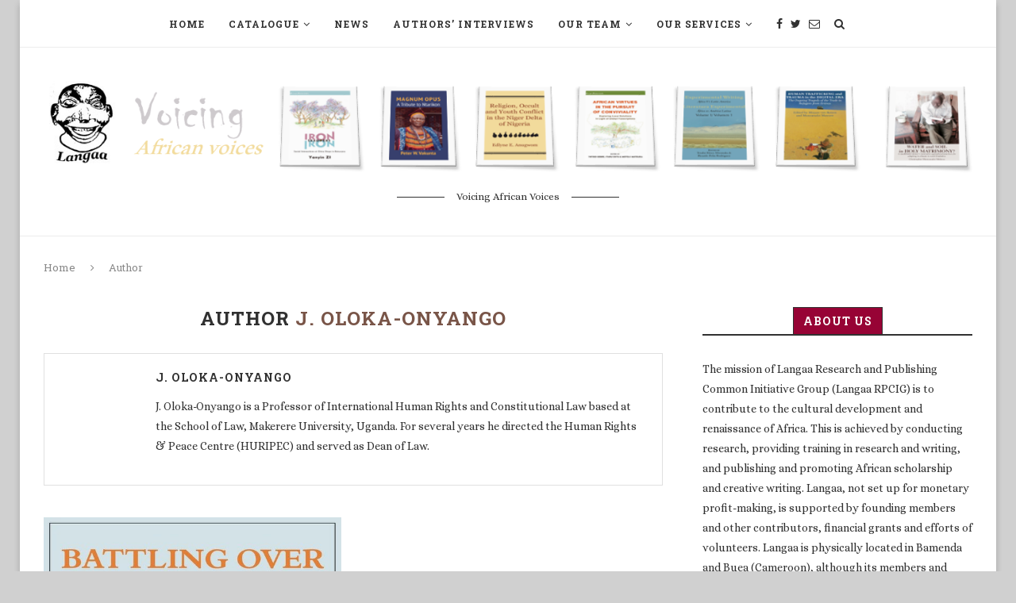

--- FILE ---
content_type: text/html; charset=UTF-8
request_url: https://www.langaa-rpcig.net/author/jolokaonyango/
body_size: 14743
content:
<!DOCTYPE html>
<html lang="en-US">
<head>
	<meta charset="UTF-8">
	<meta http-equiv="X-UA-Compatible" content="IE=edge">
	<meta name="viewport" content="width=device-width, initial-scale=1">
	<link rel="profile" href="http://gmpg.org/xfn/11" />
			<link rel="shortcut icon" href="https://www.langaa-rpcig.net/wp-content/uploads/2018/05/langaa512px.jpg" type="image/x-icon" />
		<link rel="apple-touch-icon" sizes="180x180" href="https://www.langaa-rpcig.net/wp-content/uploads/2018/05/langaa512px.jpg">
		<link rel="alternate" type="application/rss+xml" title="Langaa Research and Publishing Common Initiative Group RSS Feed" href="https://www.langaa-rpcig.net/feed/" />
	<link rel="alternate" type="application/atom+xml" title="Langaa Research and Publishing Common Initiative Group Atom Feed" href="https://www.langaa-rpcig.net/feed/atom/" />
	<link rel="pingback" href="https://www.langaa-rpcig.net/xmlrpc.php" />
	<!--[if lt IE 9]>
	<script src="https://www.langaa-rpcig.net/wp-content/themes/soledad/js/html5.js"></script>
	<![endif]-->
	<meta name='robots' content='max-image-preview:large' />

	<!-- This site is optimized with the Yoast SEO Premium plugin v15.3 - https://yoast.com/wordpress/plugins/seo/ -->
	<title>J. Oloka-Onyango, Author at Langaa Research and Publishing Common Initiative Group</title>
	<meta name="robots" content="index, follow, max-snippet:-1, max-image-preview:large, max-video-preview:-1" />
	<link rel="canonical" href="https://www.langaa-rpcig.net/author/jolokaonyango/" />
	<meta property="og:locale" content="en_US" />
	<meta property="og:type" content="profile" />
	<meta property="og:title" content="J. Oloka-Onyango, Author at Langaa Research and Publishing Common Initiative Group" />
	<meta property="og:url" content="https://www.langaa-rpcig.net/author/jolokaonyango/" />
	<meta property="og:site_name" content="Langaa Research and Publishing Common Initiative Group" />
	<meta property="og:image" content="https://secure.gravatar.com/avatar/f338cfa1a0e6a189830cce0a6d6dbb37?s=500&#038;d=mm&#038;r=g" />
	<meta name="twitter:card" content="summary_large_image" />
	<meta name="twitter:site" content="@langaa_rpcig" />
	<script type="application/ld+json" class="yoast-schema-graph">{"@context":"https://schema.org","@graph":[{"@type":"Organization","@id":"https://www.langaa-rpcig.net/#organization","name":"Langaa Research and Publishing Common Initiative Group","url":"https://www.langaa-rpcig.net/","sameAs":["https://www.facebook.com/langaarpcig/","https://twitter.com/langaa_rpcig"],"logo":{"@type":"ImageObject","@id":"https://www.langaa-rpcig.net/#logo","inLanguage":"en-US","url":"https://www.langaa-rpcig.net/wp-content/uploads/2018/05/cropped-langaa512px.jpg","width":512,"height":512,"caption":"Langaa Research and Publishing Common Initiative Group"},"image":{"@id":"https://www.langaa-rpcig.net/#logo"}},{"@type":"WebSite","@id":"https://www.langaa-rpcig.net/#website","url":"https://www.langaa-rpcig.net/","name":"Langaa Research and Publishing Common Initiative Group","description":"Voicing African Voices","publisher":{"@id":"https://www.langaa-rpcig.net/#organization"},"potentialAction":[{"@type":"SearchAction","target":"https://www.langaa-rpcig.net/?s={search_term_string}","query-input":"required name=search_term_string"}],"inLanguage":"en-US"},{"@type":"ProfilePage","@id":"https://www.langaa-rpcig.net/author/jolokaonyango/#webpage","url":"https://www.langaa-rpcig.net/author/jolokaonyango/","name":"J. Oloka-Onyango, Author at Langaa Research and Publishing Common Initiative Group","isPartOf":{"@id":"https://www.langaa-rpcig.net/#website"},"inLanguage":"en-US","potentialAction":[{"@type":"ReadAction","target":["https://www.langaa-rpcig.net/author/jolokaonyango/"]}]},{"@type":"Person","@id":"https://www.langaa-rpcig.net/#/schema/person/be80ac9dfa90df8c49d13b6bc9c5008a","name":"J. Oloka-Onyango","image":{"@type":"ImageObject","@id":"https://www.langaa-rpcig.net/#personlogo","inLanguage":"en-US","url":"https://secure.gravatar.com/avatar/f338cfa1a0e6a189830cce0a6d6dbb37?s=96&d=mm&r=g","caption":"J. Oloka-Onyango"},"description":"J. Oloka-Onyango is a Professor of International Human Rights and Constitutional Law based at the School of Law, Makerere University, Uganda. For several years he directed the Human Rights & Peace Centre (HURIPEC) and served as Dean of Law.","mainEntityOfPage":{"@id":"https://www.langaa-rpcig.net/author/jolokaonyango/#webpage"}}]}</script>
	<!-- / Yoast SEO Premium plugin. -->


<link rel='dns-prefetch' href='//cdn.jsdelivr.net' />
<link rel='dns-prefetch' href='//fonts.googleapis.com' />
<link rel='dns-prefetch' href='//s.w.org' />
<link rel="alternate" type="application/rss+xml" title="Langaa Research and Publishing Common Initiative Group &raquo; Feed" href="https://www.langaa-rpcig.net/feed/" />
<link rel="alternate" type="application/rss+xml" title="Langaa Research and Publishing Common Initiative Group &raquo; Comments Feed" href="https://www.langaa-rpcig.net/comments/feed/" />
<link rel="alternate" type="application/rss+xml" title="Langaa Research and Publishing Common Initiative Group &raquo; Posts by J. Oloka-Onyango Feed" href="https://www.langaa-rpcig.net/author/jolokaonyango/feed/" />
		<script type="text/javascript">
			window._wpemojiSettings = {"baseUrl":"https:\/\/s.w.org\/images\/core\/emoji\/13.0.1\/72x72\/","ext":".png","svgUrl":"https:\/\/s.w.org\/images\/core\/emoji\/13.0.1\/svg\/","svgExt":".svg","source":{"concatemoji":"https:\/\/www.langaa-rpcig.net\/wp-includes\/js\/wp-emoji-release.min.js?ver=5.7.14"}};
			!function(e,a,t){var n,r,o,i=a.createElement("canvas"),p=i.getContext&&i.getContext("2d");function s(e,t){var a=String.fromCharCode;p.clearRect(0,0,i.width,i.height),p.fillText(a.apply(this,e),0,0);e=i.toDataURL();return p.clearRect(0,0,i.width,i.height),p.fillText(a.apply(this,t),0,0),e===i.toDataURL()}function c(e){var t=a.createElement("script");t.src=e,t.defer=t.type="text/javascript",a.getElementsByTagName("head")[0].appendChild(t)}for(o=Array("flag","emoji"),t.supports={everything:!0,everythingExceptFlag:!0},r=0;r<o.length;r++)t.supports[o[r]]=function(e){if(!p||!p.fillText)return!1;switch(p.textBaseline="top",p.font="600 32px Arial",e){case"flag":return s([127987,65039,8205,9895,65039],[127987,65039,8203,9895,65039])?!1:!s([55356,56826,55356,56819],[55356,56826,8203,55356,56819])&&!s([55356,57332,56128,56423,56128,56418,56128,56421,56128,56430,56128,56423,56128,56447],[55356,57332,8203,56128,56423,8203,56128,56418,8203,56128,56421,8203,56128,56430,8203,56128,56423,8203,56128,56447]);case"emoji":return!s([55357,56424,8205,55356,57212],[55357,56424,8203,55356,57212])}return!1}(o[r]),t.supports.everything=t.supports.everything&&t.supports[o[r]],"flag"!==o[r]&&(t.supports.everythingExceptFlag=t.supports.everythingExceptFlag&&t.supports[o[r]]);t.supports.everythingExceptFlag=t.supports.everythingExceptFlag&&!t.supports.flag,t.DOMReady=!1,t.readyCallback=function(){t.DOMReady=!0},t.supports.everything||(n=function(){t.readyCallback()},a.addEventListener?(a.addEventListener("DOMContentLoaded",n,!1),e.addEventListener("load",n,!1)):(e.attachEvent("onload",n),a.attachEvent("onreadystatechange",function(){"complete"===a.readyState&&t.readyCallback()})),(n=t.source||{}).concatemoji?c(n.concatemoji):n.wpemoji&&n.twemoji&&(c(n.twemoji),c(n.wpemoji)))}(window,document,window._wpemojiSettings);
		</script>
		<style type="text/css">
img.wp-smiley,
img.emoji {
	display: inline !important;
	border: none !important;
	box-shadow: none !important;
	height: 1em !important;
	width: 1em !important;
	margin: 0 .07em !important;
	vertical-align: -0.1em !important;
	background: none !important;
	padding: 0 !important;
}
</style>
	<link rel='stylesheet' id='wp-block-library-css'  href='https://www.langaa-rpcig.net/wp-includes/css/dist/block-library/style.min.css?ver=5.7.14' type='text/css' media='all' />
<link rel='stylesheet' id='molongui-common-framework-css'  href='https://www.langaa-rpcig.net/wp-content/plugins/molongui-authorship-premium/fw/public/css/mcf-common.58c1.min.css?ver=1.3.1' type='text/css' media='all' />
<link rel='stylesheet' id='molongui-authorship-css'  href='https://www.langaa-rpcig.net/wp-content/plugins/molongui-authorship-premium/premium/public/css/molongui-authorship-premium.bb5d.min.css?ver=0.0.2' type='text/css' media='all' />
<style id='molongui-authorship-inline-css' type='text/css'>

	        .molongui-author-box .molongui-author-box-tabs nav.molongui-author-box-tabs-full {  background-color:#000000; }
	        .molongui-author-box .molongui-author-box-tabs nav label {  background-color:#e6e6e6; }
	        .molongui-author-box .molongui-author-box-tabs input[id^='mab-tab-profile-']:checked ~ nav label[for^='mab-tab-profile-'],
            .molongui-author-box .molongui-author-box-tabs input[id^='mab-tab-related-']:checked ~ nav label[for^='mab-tab-related-'],
            .molongui-author-box .molongui-author-box-tabs input[id^='mab-tab-contact-']:checked ~ nav label[for^='mab-tab-contact-']
            {
                
            }
            
            .molongui-author-box .molongui-author-box-tabs nav label.molongui-author-box-tab { background-color: #e6e6e6; }
            .molongui-author-box .molongui-author-box-tabs nav label.molongui-author-box-tab.molongui-author-box-tab-active { background-color: #e6e6e6; }
            
            .molongui-author-box .molongui-author-box-tabs .molongui-author-box-related .molongui-author-box-related-entry-title,
            .molongui-author-box .molongui-author-box-tabs .molongui-author-box-related .molongui-author-box-related-entry-title a
            {
                color: inherit !important;
            }
        
</style>
<link rel='stylesheet' id='penci-fonts-css'  href='//fonts.googleapis.com/css?family=Raleway%3A300%2C300italic%2C400%2C400italic%2C500%2C500italic%2C700%2C700italic%2C800%2C800italic%7CPlayfair+Display+SC%3A300%2C300italic%2C400%2C400italic%2C500%2C500italic%2C700%2C700italic%2C800%2C800italic%7CMontserrat%3A300%2C300italic%2C400%2C400italic%2C500%2C500italic%2C700%2C700italic%2C800%2C800italic%7CRoboto+Slab%3A300%2C300italic%2C400%2C400italic%2C500%2C500italic%2C700%2C700italic%2C800%2C800italic%7CAlice%3A300%2C300italic%2C400%2C400italic%2C500%2C500italic%2C700%2C700italic%2C800%2C800italic%26subset%3Dcyrillic%2Ccyrillic-ext%2Cgreek%2Cgreek-ext%2Clatin-ext&#038;ver=1.0' type='text/css' media='all' />
<link rel='stylesheet' id='penci_style-css'  href='https://www.langaa-rpcig.net/wp-content/themes/soledad/style.css?ver=5.0' type='text/css' media='all' />
<script type='text/javascript' src='https://www.langaa-rpcig.net/wp-includes/js/jquery/jquery.min.js?ver=3.5.1' id='jquery-core-js'></script>
<script type='text/javascript' src='https://www.langaa-rpcig.net/wp-includes/js/jquery/jquery-migrate.min.js?ver=3.3.2' id='jquery-migrate-js'></script>
<link rel="https://api.w.org/" href="https://www.langaa-rpcig.net/wp-json/" /><link rel="alternate" type="application/json" href="https://www.langaa-rpcig.net/wp-json/wp/v2/users/97" /><link rel="EditURI" type="application/rsd+xml" title="RSD" href="https://www.langaa-rpcig.net/xmlrpc.php?rsd" />
<link rel="wlwmanifest" type="application/wlwmanifest+xml" href="https://www.langaa-rpcig.net/wp-includes/wlwmanifest.xml" /> 
<meta name="generator" content="WordPress 5.7.14" />

<!-- Molongui Authorship 0.0.2, visit: https://wordpress.org/plugins/molongui-authorship/ -->
<meta name="author" content="J. Oloka-Onyango"><meta property="og:type" content="profile" />
<meta property="profile:username" content="J. Oloka-Onyango" />
<!-- /Molongui Authorship -->

    <style type="text/css">
				h1, h2, h3, h4, h5, h6, h2.penci-heading-video, #navigation .menu li a, .penci-photo-2-effect figcaption h2, .headline-title, a.penci-topbar-post-title, #sidebar-nav .menu li a, .penci-slider .pencislider-container .pencislider-content .pencislider-title, .penci-slider
		.pencislider-container .pencislider-content .pencislider-button,
		.author-quote span, .penci-more-link a.more-link, .penci-post-share-box .dt-share, .post-share a .dt-share, .author-content h5, .post-pagination h5, .post-box-title, .penci-countdown .countdown-amount, .penci-countdown .countdown-period, .penci-pagination a, .penci-pagination .disable-url, ul.footer-socials li a span,
		.widget input[type="submit"], .widget button[type="submit"], .penci-sidebar-content .widget-title, #respond h3.comment-reply-title span, .widget-social.show-text a span, .footer-widget-wrapper .widget .widget-title,
		.container.penci-breadcrumb span, .container.penci-breadcrumb span a, .error-404 .go-back-home a, .post-entry .penci-portfolio-filter ul li a, .penci-portfolio-filter ul li a, .portfolio-overlay-content .portfolio-short .portfolio-title a, .home-featured-cat-content .magcat-detail h3 a, .post-entry blockquote cite,
		.post-entry blockquote .author, .tags-share-box.hide-tags.page-share .share-title, .widget ul.side-newsfeed li .side-item .side-item-text h4 a, .thecomment .comment-text span.author, .thecomment .comment-text span.author a, .post-comments span.reply a, #respond h3, #respond label, .wpcf7 label, #respond #submit, .wpcf7 input[type="submit"], .widget_wysija input[type="submit"], .archive-box span,
		.archive-box h1, .gallery .gallery-caption, .contact-form input[type=submit], ul.penci-topbar-menu > li a, div.penci-topbar-menu > ul > li a, .featured-style-29 .penci-featured-slider-button a, .pencislider-container .pencislider-content .pencislider-title, .pencislider-container
		.pencislider-content .pencislider-button, ul.homepage-featured-boxes .penci-fea-in.boxes-style-3 h4 span span, .pencislider-container .pencislider-content .pencislider-button, .woocommerce div.product .woocommerce-tabs .panel #respond .comment-reply-title, .penci-recipe-index-wrap .penci-index-more-link a { font-family: 'Roboto Slab', serif; font-weight: normal; }
		.featured-style-29 .penci-featured-slider-button a, #bbpress-forums #bbp-search-form .button{ font-weight: bold; }
						body, textarea, #respond textarea, .widget input[type="text"], .widget input[type="email"], .widget input[type="date"], .widget input[type="number"], .wpcf7 textarea, .mc4wp-form input, #respond input, .wpcf7 input, #searchform input.search-input, ul.homepage-featured-boxes .penci-fea-in
		h4, .widget.widget_categories ul li span.category-item-count, .about-widget .about-me-heading, .widget ul.side-newsfeed li .side-item .side-item-text .side-item-meta { font-family: 'Alice', serif; }
		p { line-height: 1.8; }
						.header-slogan .header-slogan-text{ font-family: 'Alice', serif;  }
								.header-slogan .header-slogan-text { font-style:normal; }
						.header-slogan .header-slogan-text { font-weight:normal; }
						.header-slogan .header-slogan-text { font-size:13px; }
								h1, h2, h3, h4, h5, h6, #sidebar-nav .menu li a, #navigation .menu li a, a.penci-topbar-post-title, .penci-slider .pencislider-container .pencislider-content .pencislider-title, .penci-slider .pencislider-container .pencislider-content .pencislider-button,
		.headline-title, .author-quote span, .penci-more-link a.more-link, .author-content h5, .post-pagination h5, .post-box-title, .penci-countdown .countdown-amount, .penci-countdown .countdown-period, .penci-pagination a, .penci-pagination .disable-url, ul.footer-socials li a span,
		.penci-sidebar-content .widget-title, #respond h3.comment-reply-title span, .widget-social.show-text a span, .footer-widget-wrapper .widget .widget-title, .error-404 .go-back-home a, .home-featured-cat-content .magcat-detail h3 a, .post-entry blockquote cite, .pencislider-container .pencislider-content .pencislider-title, .pencislider-container
		.pencislider-content .pencislider-button, .post-entry blockquote .author, .tags-share-box.hide-tags.page-share .share-title, .widget ul.side-newsfeed li .side-item .side-item-text h4 a, .thecomment .comment-text span.author, .thecomment .comment-text span.author a, #respond h3, #respond label, .wpcf7 label, #respond #submit, .wpcf7 input[type="submit"], .widget_wysija input[type="submit"], .archive-box span,
		.archive-box h1, .gallery .gallery-caption, .widget input[type="submit"], .widget button[type="submit"], .contact-form input[type=submit], ul.penci-topbar-menu > li a, div.penci-topbar-menu > ul > li a, .penci-recipe-index-wrap .penci-index-more-link a, #bbpress-forums #bbp-search-form .button { font-weight: 700; }
								body.penci-body-boxed { background-color:#d0d0d0; }
								body.penci-body-boxed { background-repeat:repeat; }
								body.penci-body-boxed { background-size:auto; }
																		
				a, .post-entry .penci-portfolio-filter ul li a:hover, .penci-portfolio-filter ul li a:hover, .penci-portfolio-filter ul li.active a, .post-entry .penci-portfolio-filter ul li.active a, .penci-countdown .countdown-amount, .archive-box h1, .post-entry a, .container.penci-breadcrumb span a:hover, .post-entry blockquote:before, .post-entry blockquote cite, .post-entry blockquote .author, .wpb_text_column blockquote:before, .wpb_text_column blockquote cite, .wpb_text_column blockquote .author, .penci-pagination a:hover, ul.penci-topbar-menu > li a:hover, div.penci-topbar-menu > ul > li a:hover, .penci-recipe-heading a.penci-recipe-print, .main-nav-social a:hover, .widget-social .remove-circle a:hover i, .penci-recipe-index .cat > a.penci-cat-name, #bbpress-forums li.bbp-body ul.forum li.bbp-forum-info a:hover, #bbpress-forums li.bbp-body ul.topic li.bbp-topic-title a:hover, #bbpress-forums li.bbp-body ul.forum li.bbp-forum-info .bbp-forum-content a, #bbpress-forums li.bbp-body ul.topic p.bbp-topic-meta a, #bbpress-forums .bbp-breadcrumb a:hover, #bbpress-forums .bbp-forum-freshness a:hover, #bbpress-forums .bbp-topic-freshness a:hover, #buddypress ul.item-list li div.item-title a, #buddypress ul.item-list li h4 a, #buddypress .activity-header a:first-child, #buddypress .comment-meta a:first-child, #buddypress .acomment-meta a:first-child, div.bbp-template-notice a:hover{ color: #795548; }
		.penci-home-popular-post ul.slick-dots li button:hover, .penci-home-popular-post ul.slick-dots li.slick-active button, .post-entry blockquote .author span:after, .error-image:after, .error-404 .go-back-home a:after, .penci-header-signup-form, .woocommerce span.onsale, .woocommerce #respond input#submit:hover, .woocommerce a.button:hover, .woocommerce button.button:hover, .woocommerce input.button:hover, .woocommerce nav.woocommerce-pagination ul li span.current, .woocommerce div.product .entry-summary div[itemprop="description"]:before, .woocommerce div.product .entry-summary div[itemprop="description"] blockquote .author span:after, .woocommerce div.product .woocommerce-tabs #tab-description blockquote .author span:after, .woocommerce #respond input#submit.alt:hover, .woocommerce a.button.alt:hover, .woocommerce button.button.alt:hover, .woocommerce input.button.alt:hover, #top-search.shoping-cart-icon > a > span, #penci-demobar .buy-button, #penci-demobar .buy-button:hover, .penci-recipe-heading a.penci-recipe-print:hover, .penci-review-process span, .penci-review-score-total, #navigation.menu-style-2 ul.menu ul:before, #navigation.menu-style-2 .menu ul ul:before, .penci-go-to-top-floating, .post-entry.blockquote-style-2 blockquote:before, #bbpress-forums #bbp-search-form .button, #bbpress-forums #bbp-search-form .button:hover, .wrapper-boxed .bbp-pagination-links span.current, #bbpress-forums #bbp_reply_submit:hover, #bbpress-forums #bbp_topic_submit:hover, #buddypress .dir-search input[type=submit], #buddypress .groups-members-search input[type=submit], #buddypress button:hover, #buddypress a.button:hover, #buddypress a.button:focus, #buddypress input[type=button]:hover, #buddypress input[type=reset]:hover, #buddypress ul.button-nav li a:hover, #buddypress ul.button-nav li.current a, #buddypress div.generic-button a:hover, #buddypress .comment-reply-link:hover, #buddypress input[type=submit]:hover, #buddypress div.pagination .pagination-links .current, #buddypress div.item-list-tabs ul li.selected a, #buddypress div.item-list-tabs ul li.current a, #buddypress div.item-list-tabs ul li a:hover, #buddypress table.notifications thead tr, #buddypress table.notifications-settings thead tr, #buddypress table.profile-settings thead tr, #buddypress table.profile-fields thead tr, #buddypress table.wp-profile-fields thead tr, #buddypress table.messages-notices thead tr, #buddypress table.forum thead tr, #buddypress input[type=submit] { background-color: #795548; }
		.penci-pagination ul.page-numbers li span.current, #comments_pagination span { color: #fff; background: #795548; border-color: #795548; }
		.footer-instagram h4.footer-instagram-title > span:before, .woocommerce nav.woocommerce-pagination ul li span.current, .penci-pagination.penci-ajax-more a.penci-ajax-more-button:hover, .penci-recipe-heading a.penci-recipe-print:hover, .home-featured-cat-content.style-14 .magcat-padding:before, .wrapper-boxed .bbp-pagination-links span.current, #buddypress .dir-search input[type=submit], #buddypress .groups-members-search input[type=submit], #buddypress button:hover, #buddypress a.button:hover, #buddypress a.button:focus, #buddypress input[type=button]:hover, #buddypress input[type=reset]:hover, #buddypress ul.button-nav li a:hover, #buddypress ul.button-nav li.current a, #buddypress div.generic-button a:hover, #buddypress .comment-reply-link:hover, #buddypress input[type=submit]:hover, #buddypress div.pagination .pagination-links .current, #buddypress input[type=submit] { border-color: #795548; }
		.woocommerce .woocommerce-error, .woocommerce .woocommerce-info, .woocommerce .woocommerce-message { border-top-color: #795548; }
		.penci-slider ol.penci-control-nav li a.penci-active, .penci-slider ol.penci-control-nav li a:hover, .penci-related-carousel .owl-dot.active span, .penci-owl-carousel-slider .owl-dot.active span{ border-color: #795548; background-color: #795548; }
		.woocommerce .woocommerce-message:before, .woocommerce form.checkout table.shop_table .order-total .amount, .woocommerce ul.products li.product .price ins, .woocommerce ul.products li.product .price, .woocommerce div.product p.price ins, .woocommerce div.product span.price ins, .woocommerce div.product p.price, .woocommerce div.product .entry-summary div[itemprop="description"] blockquote:before, .woocommerce div.product .woocommerce-tabs #tab-description blockquote:before, .woocommerce div.product .entry-summary div[itemprop="description"] blockquote cite, .woocommerce div.product .entry-summary div[itemprop="description"] blockquote .author, .woocommerce div.product .woocommerce-tabs #tab-description blockquote cite, .woocommerce div.product .woocommerce-tabs #tab-description blockquote .author, .woocommerce div.product .product_meta > span a:hover, .woocommerce div.product .woocommerce-tabs ul.tabs li.active, .woocommerce ul.cart_list li .amount, .woocommerce ul.product_list_widget li .amount, .woocommerce table.shop_table td.product-name a:hover, .woocommerce table.shop_table td.product-price span, .woocommerce table.shop_table td.product-subtotal span, .woocommerce-cart .cart-collaterals .cart_totals table td .amount, .woocommerce .woocommerce-info:before, .woocommerce div.product span.price { color: #795548; }
														.headline-title { background-color: #795548; }
														a.penci-topbar-post-title:hover { color: #795548; }
														ul.penci-topbar-menu > li a:hover, div.penci-topbar-menu > ul > li a:hover { color: #795548; }
										.penci-topbar-social a:hover { color: #795548; }
												#navigation ul.menu > li > a:before, #navigation .menu > ul > li > a:before{ content: none; }
												#navigation .menu li a:hover, #navigation .menu li.current-menu-item > a, #navigation .menu > li.current_page_item > a, #navigation .menu li:hover > a, #navigation .menu > li.current-menu-ancestor > a, #navigation .menu > li.current-menu-item > a { color:  #795548; }
		#navigation ul.menu > li > a:before, #navigation .menu > ul > li > a:before { background: #795548; }
																						#navigation .penci-megamenu .penci-mega-child-categories a.cat-active, #navigation .menu .penci-megamenu .penci-mega-child-categories a:hover, #navigation .menu .penci-megamenu .penci-mega-latest-posts .penci-mega-post a:hover { color: #795548; }
		#navigation .penci-megamenu .penci-mega-thumbnail .mega-cat-name { background: #795548; }
																				#navigation .penci-megamenu .post-mega-title a { text-transform: none; letter-spacing: 0; }
												#navigation .menu .sub-menu li a:hover, #navigation .menu .sub-menu li.current-menu-item > a, #navigation .sub-menu li:hover > a { color:  #795548; }
		#navigation ul.menu ul a:before, #navigation .menu ul ul a:before { background-color: #795548;   -webkit-box-shadow: 5px -2px 0 #795548;  -moz-box-shadow: 5px -2px 0 #795548;  -ms-box-shadow: 5px -2px 0 #795548;  box-shadow: 5px -2px 0 #795548; }
																								.penci-header-signup-form { padding-top: px; }
		.penci-header-signup-form { padding-bottom: px; }
				.penci-header-signup-form { background-color: #795548; }
																						.header-social a:hover i, .main-nav-social a:hover {   color: #795548; }
																#sidebar-nav .menu li a:hover, .header-social.sidebar-nav-social a:hover i, #sidebar-nav .menu li a .indicator:hover, #sidebar-nav .menu .sub-menu li a .indicator:hover{ color: #795548; }
		#sidebar-nav-logo:before{ background-color: #795548; }
														.penci-slide-overlay .overlay-link { opacity: ; }
		.penci-item-mag:hover .penci-slide-overlay .overlay-link { opacity: ; }
		.penci-featured-content .featured-slider-overlay { opacity: ; }
						.penci-featured-content .feat-text .featured-cat a, .penci-mag-featured-content .cat > a.penci-cat-name { color: #ffffff; }
		.penci-mag-featured-content .cat > a.penci-cat-name:after, .penci-featured-content .cat > a.penci-cat-name:after{ border-color: #ffffff; }
						.penci-featured-content .feat-text .featured-cat a:hover, .penci-mag-featured-content .cat > a.penci-cat-name:hover { color: #ffffff; }
												.featured-style-29 .featured-slider-overlay { opacity: ; }
																								.penci-standard-cat .cat > a.penci-cat-name { color: #795548; }
		.penci-standard-cat .cat:before, .penci-standard-cat .cat:after { background-color: #795548; }
														.standard-content .penci-post-box-meta .penci-post-share-box a:hover, .standard-content .penci-post-box-meta .penci-post-share-box a.liked { color: #795548; }
						.header-standard .post-entry a:hover, .header-standard .author-post span a:hover, .standard-content a, .standard-post-entry a.more-link:hover, .penci-post-box-meta .penci-box-meta a:hover, .standard-content .post-entry blockquote:before, .post-entry blockquote cite, .post-entry blockquote .author, .standard-content-special .author-quote span, .standard-content-special .format-post-box .post-format-icon i, .standard-content-special .format-post-box
		.dt-special a:hover, .standard-content .penci-more-link a.more-link { color: #795548; }
		.standard-content-special .author-quote span:before, .standard-content-special .author-quote span:after, .standard-content .post-entry ul li:before, .post-entry blockquote .author span:after, .header-standard:after { background-color: #795548; }
		.penci-more-link a.more-link:before, .penci-more-link a.more-link:after { border-color: #795548; }
												.penci-grid .cat a.penci-cat-name, .penci-masonry .cat a.penci-cat-name { color: #795548; }
		.penci-grid .cat a.penci-cat-name:after, .penci-masonry .cat a.penci-cat-name:after { border-color: #795548; }
								.penci-post-share-box a.liked, .penci-post-share-box a:hover { color: #795548; }
										.overlay-post-box-meta .overlay-share a:hover, .overlay-author a:hover, .penci-grid .standard-content-special .format-post-box .dt-special a:hover, .grid-post-box-meta span a:hover, .grid-post-box-meta span a.comment-link:hover, .penci-grid .standard-content-special .author-quote span, .penci-grid .standard-content-special .format-post-box .post-format-icon i, .grid-mixed .penci-post-box-meta .penci-box-meta a:hover { color: #795548; }
		.penci-grid .standard-content-special .author-quote span:before, .penci-grid .standard-content-special .author-quote span:after, .grid-header-box:after, .list-post .header-list-style:after { background-color: #795548; }
		.penci-grid .post-box-meta span:after, .penci-masonry .post-box-meta span:after { border-color: #795548; }
						.penci-grid li.typography-style .overlay-typography { opacity: ; }
		.penci-grid li.typography-style:hover .overlay-typography { opacity: ; }
								.penci-grid li.typography-style .item .main-typography h2 a:hover { color: #795548; }
								.penci-grid li.typography-style .grid-post-box-meta span a:hover { color: #795548; }
												.overlay-header-box .cat > a.penci-cat-name:hover { color: #795548; }
																		.penci-sidebar-content .penci-border-arrow .inner-arrow { background-color: #970335; }
		.penci-sidebar-content.style-2 .penci-border-arrow:after{ border-top-color: #970335; }
						.penci-sidebar-content .penci-border-arrow:after { background-color: #970335; }
						.penci-sidebar-content .penci-border-arrow .inner-arrow, .penci-sidebar-content.style-4 .penci-border-arrow .inner-arrow:before, .penci-sidebar-content.style-4 .penci-border-arrow .inner-arrow:after, .penci-sidebar-content.style-5 .penci-border-arrow, .penci-sidebar-content.style-7
		.penci-border-arrow, .penci-sidebar-content.style-9 .penci-border-arrow { border-color: #313131; }
		.penci-sidebar-content .penci-border-arrow:before { border-top-color: #313131; }
												.penci-sidebar-content .penci-border-arrow .inner-arrow { color: #ffffff; }
						.penci-sidebar-content .penci-border-arrow:after { content: none; display: none; }
		.penci-sidebar-content .widget-title{ margin-left: 0; margin-right: 0; margin-top: 0; }
		.penci-sidebar-content .penci-border-arrow:before{ bottom: -6px; border-width: 6px; margin-left: -6px; }
										.widget ul.side-newsfeed li .side-item .side-item-text h4 a:hover, .widget a:hover, .penci-sidebar-content .widget-social a:hover span, .widget-social a:hover span, .penci-tweets-widget-content .icon-tweets, .penci-tweets-widget-content .tweet-intents a, .penci-tweets-widget-content
		.tweet-intents span:after, .widget-social.remove-circle a:hover i , #wp-calendar tbody td a:hover{ color: #795548; }
		.widget .tagcloud a:hover, .widget-social a:hover i, .widget input[type="submit"]:hover, .widget button[type="submit"]:hover { color: #fff; background-color: #795548; border-color: #795548; }
		.about-widget .about-me-heading:before { border-color: #795548; }
		.penci-tweets-widget-content .tweet-intents-inner:before, .penci-tweets-widget-content .tweet-intents-inner:after { background-color: #795548; }
		.penci-owl-carousel.penci-tweets-slider .owl-dots .owl-dot.active span, .penci-owl-carousel.penci-tweets-slider .owl-dots .owl-dot:hover span { border-color: #795548; background-color: #795548; }
				#widget-area { padding: px 0; }
																																																				.footer-widget-wrapper .penci-tweets-widget-content .icon-tweets, .footer-widget-wrapper .penci-tweets-widget-content .tweet-intents a, .footer-widget-wrapper .penci-tweets-widget-content .tweet-intents span:after, .footer-widget-wrapper .widget ul.side-newsfeed li .side-item
		.side-item-text h4 a:hover, .footer-widget-wrapper .widget a:hover, .footer-widget-wrapper .widget-social a:hover span, .footer-widget-wrapper a:hover, .footer-widget-wrapper .widget-social.remove-circle a:hover i { color: #795548; }
		.footer-widget-wrapper .widget .tagcloud a:hover, .footer-widget-wrapper .widget-social a:hover i, .footer-widget-wrapper .mc4wp-form input[type="submit"]:hover, .footer-widget-wrapper .widget input[type="submit"]:hover, .footer-widget-wrapper .widget button[type="submit"]:hover { color: #fff; background-color: #795548; border-color: #795548; }
		.footer-widget-wrapper .about-widget .about-me-heading:before { border-color: #795548; }
		.footer-widget-wrapper .penci-tweets-widget-content .tweet-intents-inner:before, .footer-widget-wrapper .penci-tweets-widget-content .tweet-intents-inner:after { background-color: #795548; }
		.footer-widget-wrapper .penci-owl-carousel.penci-tweets-slider .owl-dots .owl-dot.active span, .footer-widget-wrapper .penci-owl-carousel.penci-tweets-slider .owl-dots .owl-dot:hover span {  border-color: #795548;  background: #795548;  }
								ul.footer-socials li a i { color: #333333; border-color: #333333; }
						ul.footer-socials li a:hover i { background-color: #795548; border-color: #795548; }
						ul.footer-socials li a:hover i { color: #795548; }
						ul.footer-socials li a span { color: #333333; }
						ul.footer-socials li a:hover span { color: #795548; }
						.footer-socials-section { border-color: #212121; }
						#footer-section { background-color: #111111; }
								#footer-section .footer-menu li a:hover { color: #795548; }
						#footer-section, #footer-copyright * { color: #333333; }
						#footer-section .go-to-top i, #footer-section .go-to-top-parent span { color: #333333; }
								.penci-go-to-top-floating { background-color: #795548; }
								#footer-section a { color: #795548; }
						.container-single .penci-standard-cat .cat > a.penci-cat-name { color: #795548; }
		.container-single .penci-standard-cat .cat:before, .container-single .penci-standard-cat .cat:after { background-color: #795548; }
						.container-single .single-post-title { text-transform: none; letter-spacing: 1px; }
								.container-single .single-post-title { letter-spacing: 0; }
																		.container-single .item-related h3 a { text-transform: none; letter-spacing: 0; }
										.container-single .post-share a:hover, .container-single .post-share a.liked, .page-share .post-share a:hover { color: #795548; }
						.post-share .count-number-like { color: #795548; }
						.comment-content a, .container-single .post-entry a, .container-single .format-post-box .dt-special a:hover, .container-single .author-quote span, .container-single .author-post span a:hover, .post-entry blockquote:before, .post-entry blockquote cite, .post-entry blockquote .author, .wpb_text_column blockquote:before, .wpb_text_column blockquote cite, .wpb_text_column blockquote .author, .post-pagination a:hover, .author-content h5 a:hover, .author-content .author-social:hover, .item-related h3 a:hover, .container-single .format-post-box .post-format-icon i, .container.penci-breadcrumb.single-breadcrumb span a:hover { color: #795548; }
		.container-single .standard-content-special .format-post-box, ul.slick-dots li button:hover, ul.slick-dots li.slick-active button { border-color: #795548; }
		ul.slick-dots li button:hover, ul.slick-dots li.slick-active button, #respond h3.comment-reply-title span:before, #respond h3.comment-reply-title span:after, .post-box-title:before, .post-box-title:after, .container-single .author-quote span:before, .container-single .author-quote
		span:after, .post-entry blockquote .author span:after, .post-entry blockquote .author span:before, .post-entry ul li:before, #respond #submit:hover, .wpcf7 input[type="submit"]:hover, .widget_wysija input[type="submit"]:hover, .post-entry.blockquote-style-2 blockquote:before {  background-color: #795548; }
		.container-single .post-entry .post-tags a:hover { color: #fff; border-color: #795548; background-color: #795548; }
								ul.homepage-featured-boxes .penci-fea-in h4 span span, ul.homepage-featured-boxes .penci-fea-in h4 span, ul.homepage-featured-boxes .penci-fea-in.boxes-style-2 h4 { background-color: #ffffff; }
		ul.homepage-featured-boxes li .penci-fea-in:before, ul.homepage-featured-boxes li .penci-fea-in:after, ul.homepage-featured-boxes .penci-fea-in h4 span span:before, ul.homepage-featured-boxes .penci-fea-in h4 > span:before, ul.homepage-featured-boxes .penci-fea-in h4 > span:after, ul.homepage-featured-boxes .penci-fea-in.boxes-style-2 h4:before { border-color: #ffffff; }
								ul.homepage-featured-boxes .penci-fea-in:hover h4 span { color: #795548; }
										.penci-home-popular-post .item-related h3 a:hover { color: #795548; }
								.penci-homepage-title .inner-arrow{ background-color: #970335; }
		.penci-border-arrow.penci-homepage-title.style-2:after{ border-top-color: #970335; }
																.penci-homepage-title .inner-arrow, .penci-homepage-title.penci-magazine-title .inner-arrow a { color: #ffffff; }
												.home-featured-cat-content .magcat-detail h3 a:hover { color: #795548; }
						.home-featured-cat-content .grid-post-box-meta span a:hover { color: #795548; }
		.home-featured-cat-content .first-post .magcat-detail .mag-header:after { background: #795548; }
		.penci-slider ol.penci-control-nav li a.penci-active, .penci-slider ol.penci-control-nav li a:hover { border-color: #795548; background: #795548; }
						.home-featured-cat-content .mag-photo .mag-overlay-photo { opacity: ; }
		.home-featured-cat-content .mag-photo:hover .mag-overlay-photo { opacity: ; }
																										.inner-item-portfolio:hover .penci-portfolio-thumbnail a:after { opacity: ; }
												.header-slogan .header-slogan-text {letter-spacing: 0}		    </style>
    <style type="text/css">.recentcomments a{display:inline !important;padding:0 !important;margin:0 !important;}</style><meta name="generator" content="Powered by WPBakery Page Builder - drag and drop page builder for WordPress."/>
<!--[if lte IE 9]><link rel="stylesheet" type="text/css" href="https://www.langaa-rpcig.net/wp-content/plugins/js_composer/assets/css/vc_lte_ie9.min.css" media="screen"><![endif]--><noscript><style type="text/css"> .wpb_animate_when_almost_visible { opacity: 1; }</style></noscript></head>

<body class="archive author author-jolokaonyango author-97 penci-body-boxed wpb-js-composer js-comp-ver-5.3 vc_responsive">
<a id="close-sidebar-nav" class="header-4"><i class="fa fa-close"></i></a>

<nav id="sidebar-nav" class="header-4">

			<div id="sidebar-nav-logo">
							<a href="https://www.langaa-rpcig.net/"><img class="penci-lazy" src="https://www.langaa-rpcig.net/wp-content/themes/soledad/images/penci-holder.png" data-src="https://www.langaa-rpcig.net/wp-content/uploads/2018/05/langaa512px.jpg" alt="Langaa Research and Publishing Common Initiative Group" /></a>
					</div>
	
	
	<ul id="menu-langaamenu" class="menu"><li id="menu-item-60" class="menu-item menu-item-type-custom menu-item-object-custom menu-item-home menu-item-60"><a href="https://www.langaa-rpcig.net/">Home</a></li>
<li id="menu-item-182" class="megamenu menu-item menu-item-type-taxonomy menu-item-object-category menu-item-has-children menu-item-182"><a href="https://www.langaa-rpcig.net/category/catalogue/">Catalogue</a>
<ul class="sub-menu">
	<li id="menu-item-206" class="menu-item menu-item-type-custom menu-item-object-custom menu-item-has-children menu-item-206"><a href="#">Catalogue #1</a>
	<ul class="sub-menu">
		<li id="menu-item-191" class="menu-item menu-item-type-taxonomy menu-item-object-category menu-item-191"><a href="https://www.langaa-rpcig.net/category/catalogue/african-culture/">African Culture</a></li>
		<li id="menu-item-184" class="menu-item menu-item-type-taxonomy menu-item-object-category menu-item-184"><a href="https://www.langaa-rpcig.net/category/catalogue/literature/">Literature</a></li>
		<li id="menu-item-185" class="menu-item menu-item-type-taxonomy menu-item-object-category menu-item-185"><a href="https://www.langaa-rpcig.net/category/catalogue/social-sciences/african-studies/">African Studies</a></li>
		<li id="menu-item-192" class="menu-item menu-item-type-taxonomy menu-item-object-category menu-item-192"><a href="https://www.langaa-rpcig.net/category/catalogue/art-photography-film-and-music/">Art, Photography, Film and Music</a></li>
		<li id="menu-item-193" class="menu-item menu-item-type-taxonomy menu-item-object-category menu-item-193"><a href="https://www.langaa-rpcig.net/category/catalogue/biography-and-memoir/">Biography and Memoir</a></li>
	</ul>
</li>
	<li id="menu-item-207" class="menu-item menu-item-type-custom menu-item-object-custom menu-item-has-children menu-item-207"><a href="#">Catalogue #2</a>
	<ul class="sub-menu">
		<li id="menu-item-194" class="menu-item menu-item-type-taxonomy menu-item-object-category menu-item-194"><a href="https://www.langaa-rpcig.net/category/catalogue/children-and-teens/">Children and Teens</a></li>
		<li id="menu-item-5236" class="menu-item menu-item-type-taxonomy menu-item-object-category menu-item-5236"><a href="https://www.langaa-rpcig.net/category/catalogue/collection-langaa-humanites-devenir/">Collection Langaa Humanités – devenir</a></li>
		<li id="menu-item-190" class="menu-item menu-item-type-taxonomy menu-item-object-category menu-item-190"><a href="https://www.langaa-rpcig.net/category/catalogue/social-sciences/development-studies/">Development Studies</a></li>
		<li id="menu-item-195" class="menu-item menu-item-type-taxonomy menu-item-object-category menu-item-195"><a href="https://www.langaa-rpcig.net/category/catalogue/economics/">Economics</a></li>
		<li id="menu-item-188" class="menu-item menu-item-type-taxonomy menu-item-object-category menu-item-188"><a href="https://www.langaa-rpcig.net/category/catalogue/education-and-teaching/">Education and Teaching</a></li>
	</ul>
</li>
	<li id="menu-item-208" class="menu-item menu-item-type-custom menu-item-object-custom menu-item-has-children menu-item-208"><a href="#">Catalogue #3</a>
	<ul class="sub-menu">
		<li id="menu-item-196" class="menu-item menu-item-type-taxonomy menu-item-object-category menu-item-196"><a href="https://www.langaa-rpcig.net/category/catalogue/language-and-linguistics/">Language and Linguistics</a></li>
		<li id="menu-item-197" class="menu-item menu-item-type-taxonomy menu-item-object-category menu-item-197"><a href="https://www.langaa-rpcig.net/category/catalogue/law/">Law</a></li>
		<li id="menu-item-189" class="menu-item menu-item-type-taxonomy menu-item-object-category menu-item-189"><a href="https://www.langaa-rpcig.net/category/catalogue/history/">History</a></li>
		<li id="menu-item-198" class="menu-item menu-item-type-taxonomy menu-item-object-category menu-item-198"><a href="https://www.langaa-rpcig.net/category/catalogue/nature-and-the-environment/">Nature and the Environment</a></li>
		<li id="menu-item-187" class="menu-item menu-item-type-taxonomy menu-item-object-category menu-item-187"><a href="https://www.langaa-rpcig.net/category/catalogue/literature/novels-and-short-stories/">Novels and Short Stories</a></li>
	</ul>
</li>
	<li id="menu-item-209" class="menu-item menu-item-type-custom menu-item-object-custom menu-item-has-children menu-item-209"><a href="#">Catalogue #4</a>
	<ul class="sub-menu">
		<li id="menu-item-199" class="menu-item menu-item-type-taxonomy menu-item-object-category menu-item-199"><a href="https://www.langaa-rpcig.net/category/catalogue/politics/">Politics</a></li>
		<li id="menu-item-200" class="menu-item menu-item-type-taxonomy menu-item-object-category menu-item-200"><a href="https://www.langaa-rpcig.net/category/catalogue/publishing-and-writing/">Publishing and Writing</a></li>
		<li id="menu-item-201" class="menu-item menu-item-type-taxonomy menu-item-object-category menu-item-201"><a href="https://www.langaa-rpcig.net/category/catalogue/reference-books/">Reference Books</a></li>
		<li id="menu-item-202" class="menu-item menu-item-type-taxonomy menu-item-object-category menu-item-202"><a href="https://www.langaa-rpcig.net/category/catalogue/science-technology-medecine/">Science, Technology, Medecine</a></li>
		<li id="menu-item-186" class="menu-item menu-item-type-taxonomy menu-item-object-category menu-item-186"><a href="https://www.langaa-rpcig.net/category/catalogue/social-sciences/">Social Sciences</a></li>
	</ul>
</li>
</ul>
</li>
<li id="menu-item-88" class="menu-item menu-item-type-taxonomy menu-item-object-category menu-item-88"><a href="https://www.langaa-rpcig.net/category/news/">News</a></li>
<li id="menu-item-4590" class="menu-item menu-item-type-taxonomy menu-item-object-category menu-item-4590"><a href="https://www.langaa-rpcig.net/category/authors-interviews/">Authors&#8217; Interviews</a></li>
<li id="menu-item-264" class="menu-item menu-item-type-custom menu-item-object-custom menu-item-has-children menu-item-264"><a href="#">Our Team</a>
<ul class="sub-menu">
	<li id="menu-item-265" class="menu-item menu-item-type-post_type menu-item-object-page menu-item-265"><a href="https://www.langaa-rpcig.net/langaa-editorial-board/">Langaa Editorial Board</a></li>
	<li id="menu-item-4388" class="menu-item menu-item-type-taxonomy menu-item-object-category menu-item-4388"><a href="https://www.langaa-rpcig.net/category/senior-researchers/">Senior Researchers</a></li>
	<li id="menu-item-4560" class="menu-item menu-item-type-taxonomy menu-item-object-category menu-item-4560"><a href="https://www.langaa-rpcig.net/category/researchers/">Researchers</a></li>
	<li id="menu-item-267" class="menu-item menu-item-type-post_type menu-item-object-page menu-item-267"><a href="https://www.langaa-rpcig.net/partners/">Partners</a></li>
	<li id="menu-item-268" class="menu-item menu-item-type-post_type menu-item-object-page menu-item-268"><a href="https://www.langaa-rpcig.net/volunteers/">Volunteers</a></li>
</ul>
</li>
<li id="menu-item-278" class="menu-item menu-item-type-custom menu-item-object-custom menu-item-has-children menu-item-278"><a href="#">Our Services</a>
<ul class="sub-menu">
	<li id="menu-item-280" class="menu-item menu-item-type-post_type menu-item-object-page menu-item-280"><a href="https://www.langaa-rpcig.net/manuscript-submission/">Manuscript Submission</a></li>
	<li id="menu-item-279" class="menu-item menu-item-type-post_type menu-item-object-page menu-item-279"><a href="https://www.langaa-rpcig.net/orders-of-langaa-books/">Orders of Langaa Books</a></li>
	<li id="menu-item-84" class="menu-item menu-item-type-post_type menu-item-object-page menu-item-84"><a href="https://www.langaa-rpcig.net/training/">Training</a></li>
	<li id="menu-item-85" class="menu-item menu-item-type-post_type menu-item-object-page menu-item-85"><a href="https://www.langaa-rpcig.net/research/">Research</a></li>
	<li id="menu-item-281" class="menu-item menu-item-type-post_type menu-item-object-page menu-item-281"><a href="https://www.langaa-rpcig.net/book-fairs/">Book Fairs</a></li>
	<li id="menu-item-282" class="menu-item menu-item-type-post_type menu-item-object-page menu-item-282"><a href="https://www.langaa-rpcig.net/accommodation-and-seminar-workshop-facilities/">Accommodation and Seminar/Workshop Facilities</a></li>
</ul>
</li>
</ul></nav>

<!-- .wrapper-boxed -->
<div class="wrapper-boxed header-style-header-4 enable-boxed">

<!-- Top Instagram -->

<!-- Top Bar -->

<!-- Navigation -->
<nav id="navigation" class="header-layout-top menu-style-2 header-4">
	<div class="container">
		<div class="button-menu-mobile header-4"><i class="fa fa-bars"></i></div>
		<ul id="menu-langaamenu-1" class="menu"><li class="menu-item menu-item-type-custom menu-item-object-custom menu-item-home menu-item-60"><a href="https://www.langaa-rpcig.net/">Home</a></li>
<li class="megamenu menu-item menu-item-type-taxonomy menu-item-object-category menu-item-has-children menu-item-182"><a href="https://www.langaa-rpcig.net/category/catalogue/">Catalogue</a>
<ul class="sub-menu">
	<li class="menu-item menu-item-type-custom menu-item-object-custom menu-item-has-children menu-item-206"><a href="#">Catalogue #1</a>
	<ul class="sub-menu">
		<li class="menu-item menu-item-type-taxonomy menu-item-object-category menu-item-191"><a href="https://www.langaa-rpcig.net/category/catalogue/african-culture/">African Culture</a></li>
		<li class="menu-item menu-item-type-taxonomy menu-item-object-category menu-item-184"><a href="https://www.langaa-rpcig.net/category/catalogue/literature/">Literature</a></li>
		<li class="menu-item menu-item-type-taxonomy menu-item-object-category menu-item-185"><a href="https://www.langaa-rpcig.net/category/catalogue/social-sciences/african-studies/">African Studies</a></li>
		<li class="menu-item menu-item-type-taxonomy menu-item-object-category menu-item-192"><a href="https://www.langaa-rpcig.net/category/catalogue/art-photography-film-and-music/">Art, Photography, Film and Music</a></li>
		<li class="menu-item menu-item-type-taxonomy menu-item-object-category menu-item-193"><a href="https://www.langaa-rpcig.net/category/catalogue/biography-and-memoir/">Biography and Memoir</a></li>
	</ul>
</li>
	<li class="menu-item menu-item-type-custom menu-item-object-custom menu-item-has-children menu-item-207"><a href="#">Catalogue #2</a>
	<ul class="sub-menu">
		<li class="menu-item menu-item-type-taxonomy menu-item-object-category menu-item-194"><a href="https://www.langaa-rpcig.net/category/catalogue/children-and-teens/">Children and Teens</a></li>
		<li class="menu-item menu-item-type-taxonomy menu-item-object-category menu-item-5236"><a href="https://www.langaa-rpcig.net/category/catalogue/collection-langaa-humanites-devenir/">Collection Langaa Humanités – devenir</a></li>
		<li class="menu-item menu-item-type-taxonomy menu-item-object-category menu-item-190"><a href="https://www.langaa-rpcig.net/category/catalogue/social-sciences/development-studies/">Development Studies</a></li>
		<li class="menu-item menu-item-type-taxonomy menu-item-object-category menu-item-195"><a href="https://www.langaa-rpcig.net/category/catalogue/economics/">Economics</a></li>
		<li class="menu-item menu-item-type-taxonomy menu-item-object-category menu-item-188"><a href="https://www.langaa-rpcig.net/category/catalogue/education-and-teaching/">Education and Teaching</a></li>
	</ul>
</li>
	<li class="menu-item menu-item-type-custom menu-item-object-custom menu-item-has-children menu-item-208"><a href="#">Catalogue #3</a>
	<ul class="sub-menu">
		<li class="menu-item menu-item-type-taxonomy menu-item-object-category menu-item-196"><a href="https://www.langaa-rpcig.net/category/catalogue/language-and-linguistics/">Language and Linguistics</a></li>
		<li class="menu-item menu-item-type-taxonomy menu-item-object-category menu-item-197"><a href="https://www.langaa-rpcig.net/category/catalogue/law/">Law</a></li>
		<li class="menu-item menu-item-type-taxonomy menu-item-object-category menu-item-189"><a href="https://www.langaa-rpcig.net/category/catalogue/history/">History</a></li>
		<li class="menu-item menu-item-type-taxonomy menu-item-object-category menu-item-198"><a href="https://www.langaa-rpcig.net/category/catalogue/nature-and-the-environment/">Nature and the Environment</a></li>
		<li class="menu-item menu-item-type-taxonomy menu-item-object-category menu-item-187"><a href="https://www.langaa-rpcig.net/category/catalogue/literature/novels-and-short-stories/">Novels and Short Stories</a></li>
	</ul>
</li>
	<li class="menu-item menu-item-type-custom menu-item-object-custom menu-item-has-children menu-item-209"><a href="#">Catalogue #4</a>
	<ul class="sub-menu">
		<li class="menu-item menu-item-type-taxonomy menu-item-object-category menu-item-199"><a href="https://www.langaa-rpcig.net/category/catalogue/politics/">Politics</a></li>
		<li class="menu-item menu-item-type-taxonomy menu-item-object-category menu-item-200"><a href="https://www.langaa-rpcig.net/category/catalogue/publishing-and-writing/">Publishing and Writing</a></li>
		<li class="menu-item menu-item-type-taxonomy menu-item-object-category menu-item-201"><a href="https://www.langaa-rpcig.net/category/catalogue/reference-books/">Reference Books</a></li>
		<li class="menu-item menu-item-type-taxonomy menu-item-object-category menu-item-202"><a href="https://www.langaa-rpcig.net/category/catalogue/science-technology-medecine/">Science, Technology, Medecine</a></li>
		<li class="menu-item menu-item-type-taxonomy menu-item-object-category menu-item-186"><a href="https://www.langaa-rpcig.net/category/catalogue/social-sciences/">Social Sciences</a></li>
	</ul>
</li>
</ul>
</li>
<li class="menu-item menu-item-type-taxonomy menu-item-object-category menu-item-88"><a href="https://www.langaa-rpcig.net/category/news/">News</a></li>
<li class="menu-item menu-item-type-taxonomy menu-item-object-category menu-item-4590"><a href="https://www.langaa-rpcig.net/category/authors-interviews/">Authors&#8217; Interviews</a></li>
<li class="menu-item menu-item-type-custom menu-item-object-custom menu-item-has-children menu-item-264"><a href="#">Our Team</a>
<ul class="sub-menu">
	<li class="menu-item menu-item-type-post_type menu-item-object-page menu-item-265"><a href="https://www.langaa-rpcig.net/langaa-editorial-board/">Langaa Editorial Board</a></li>
	<li class="menu-item menu-item-type-taxonomy menu-item-object-category menu-item-4388"><a href="https://www.langaa-rpcig.net/category/senior-researchers/">Senior Researchers</a></li>
	<li class="menu-item menu-item-type-taxonomy menu-item-object-category menu-item-4560"><a href="https://www.langaa-rpcig.net/category/researchers/">Researchers</a></li>
	<li class="menu-item menu-item-type-post_type menu-item-object-page menu-item-267"><a href="https://www.langaa-rpcig.net/partners/">Partners</a></li>
	<li class="menu-item menu-item-type-post_type menu-item-object-page menu-item-268"><a href="https://www.langaa-rpcig.net/volunteers/">Volunteers</a></li>
</ul>
</li>
<li class="menu-item menu-item-type-custom menu-item-object-custom menu-item-has-children menu-item-278"><a href="#">Our Services</a>
<ul class="sub-menu">
	<li class="menu-item menu-item-type-post_type menu-item-object-page menu-item-280"><a href="https://www.langaa-rpcig.net/manuscript-submission/">Manuscript Submission</a></li>
	<li class="menu-item menu-item-type-post_type menu-item-object-page menu-item-279"><a href="https://www.langaa-rpcig.net/orders-of-langaa-books/">Orders of Langaa Books</a></li>
	<li class="menu-item menu-item-type-post_type menu-item-object-page menu-item-84"><a href="https://www.langaa-rpcig.net/training/">Training</a></li>
	<li class="menu-item menu-item-type-post_type menu-item-object-page menu-item-85"><a href="https://www.langaa-rpcig.net/research/">Research</a></li>
	<li class="menu-item menu-item-type-post_type menu-item-object-page menu-item-281"><a href="https://www.langaa-rpcig.net/book-fairs/">Book Fairs</a></li>
	<li class="menu-item menu-item-type-post_type menu-item-object-page menu-item-282"><a href="https://www.langaa-rpcig.net/accommodation-and-seminar-workshop-facilities/">Accommodation and Seminar/Workshop Facilities</a></li>
</ul>
</li>
</ul>
									<div class="main-nav-social">
					<div class="inner-header-social">
			<a href="https://www.facebook.com/Langaa-Research-and-Publishing-Common-Initiative-Group-Langaa-RPCIG-239899667550/" target="_blank"><i class="fa fa-facebook"></i></a>
				<a href="https://twitter.com/langaa_rpcig" target="_blank"><i class="fa fa-twitter"></i></a>
												<a href="mailto:info@langaa-rpcig.net"><i class="fa fa-envelope-o"></i></a>
																</div>				</div>
					
		
					<div id="top-search">
				<a class="search-click"><i class="fa fa-search"></i></a>
				<div class="show-search">
					<form role="search" method="get" id="searchform" action="https://www.langaa-rpcig.net/">
    <div>
		<input type="text" class="search-input" placeholder="Type and hit enter..." name="s" id="s" />
	 </div>
</form>					<a class="search-click close-search"><i class="fa fa-close"></i></a>
				</div>
			</div>
		
		
		
	</div>
</nav><!-- End Navigation -->

<header id="header" class="header-header-4 has-bottom-line"><!-- #header -->
		<div class="inner-header">
		<div class="container">

			<div id="logo">
															<h2>
							<a href="https://www.langaa-rpcig.net/"><img src="https://www.langaa-rpcig.net/wp-content/uploads/2018/05/banner.png" alt="Langaa Research and Publishing Common Initiative Group" /></a>
						</h2>
												</div>

			
							<div class="header-slogan">
					<h2 class="header-slogan-text">Voicing African Voices</h2>
				</div>
			
					</div>
	</div>
	
	</header>
<!-- end #header -->



					<div class="container penci-breadcrumb">
				<span><a class="crumb" href="https://www.langaa-rpcig.net/">Home</a></span><i class="fa fa-angle-right"></i>
				<span>Author</span>			</div>
		
		<div class="container penci_sidebar right-sidebar">
			<div id="main" class="penci-layout-masonry-2 penci-main-sticky-sidebar">
				<div class="theiaStickySidebar">
					<div class="archive-box">
						<div class="title-bar">
							<span>Author </span><h1>J. Oloka-Onyango</h1>						</div>
					</div>

					<div class="post-author">
	<div class="author-img">
		<img alt='' src='http://www.langaa-rpcig.net/wp-content/uploads/2018/05/blank-id.jpg' srcset='http://www.langaa-rpcig.net/wp-content/uploads/2018/05/blank-id.jpg 2x' class='avatar avatar-100 photo' height='100' width='100' />	</div>
	<div class="author-content">
		<h5><a href="https://www.langaa-rpcig.net/author/jolokaonyango/" title="Posts by J. Oloka-Onyango" rel="author">J. Oloka-Onyango</a></h5>
		<p>J. Oloka-Onyango is a Professor of International Human Rights and Constitutional Law based at the School of Law, Makerere University, Uganda.  For several years he directed the Human Rights & Peace Centre (HURIPEC) and served as Dean of Law.</p>
															</div>
</div>
					
																	<div class="penci-wrap-masonry"><div class="masonry penci-masonry">
						<article id="post-875" class="item item-masonry grid-masonry grid-masonry-2">
			<div class="thumbnail">
						<a href="https://www.langaa-rpcig.net/battling-over-human-rights/" class="post-thumbnail">
				<img width="566" height="780" src="https://www.langaa-rpcig.net/wp-content/uploads/2018/05/battling-over-human-rights-cover_preview.jpg" class="attachment-penci-masonry-thumb size-penci-masonry-thumb wp-post-image" alt="" loading="lazy" srcset="https://www.langaa-rpcig.net/wp-content/uploads/2018/05/battling-over-human-rights-cover_preview.jpg 566w, https://www.langaa-rpcig.net/wp-content/uploads/2018/05/battling-over-human-rights-cover_preview-218x300.jpg 218w" sizes="(max-width: 566px) 100vw, 566px" />			</a>
																								</div>
	
	<div class="grid-header-box">
					<span class="cat"><a class="penci-cat-name" href="https://www.langaa-rpcig.net/category/catalogue/politics/human-civil-rights/">Human &amp; Civil Rights</a><a class="penci-cat-name" href="https://www.langaa-rpcig.net/category/catalogue/politics/">Politics</a></span>
				<h2 class="grid-title"><a href="https://www.langaa-rpcig.net/battling-over-human-rights/">Battling over Human Rights</a></h2>
					<div class="grid-post-box-meta">
									<span class="author-italic">by <a href="https://www.langaa-rpcig.net/author/jolokaonyango/">J. Oloka-Onyango</a></span>
											</div>
			</div>

			<div class="item-content">
			<p>Twenty Essays on Law, Politics and Governance This book brings together twenty think-pieces on contemporary Human Rights issues at the international, regional and national&hellip;</p>
		</div>
	
	
			<div class="penci-post-box-meta penci-post-box-grid">
			<div class="penci-post-share-box">
				<a class="penci-post-like" data-post_id="875" title="Like" data-like="Like" data-unlike="Unlike"><i class="fa fa-heart-o"></i><span class="dt-share">0</span></a>								<a target="_blank" href="https://www.facebook.com/sharer/sharer.php?u=https://www.langaa-rpcig.net/battling-over-human-rights/"><i class="fa fa-facebook"></i><span class="dt-share">Facebook</span></a>
				<a target="_blank" href="https://twitter.com/intent/tweet?text=Check%20out%20this%20article:%20Battling%20over%20Human%20Rights%20-%20https://www.langaa-rpcig.net/battling-over-human-rights/"><i class="fa fa-twitter"></i><span class="dt-share">Twitter</span></a>
				<a target="_blank" href="https://plus.google.com/share?url=https://www.langaa-rpcig.net/battling-over-human-rights/"><i class="fa fa-google-plus"></i><span class="dt-share">Google +</span></a>
				<a data-pin-do="none" target="_blank" href="https://pinterest.com/pin/create/button/?url=https://www.langaa-rpcig.net/battling-over-human-rights/&#038;media=https://www.langaa-rpcig.net/wp-content/uploads/2018/05/battling-over-human-rights-cover_preview.jpg&#038;description=Battling%20over%20Human%20Rights"><i class="fa fa-pinterest"></i><span class="dt-share">Pinterest</span></a>
			</div>
		</div>
	</article>
						</div></div>						
											
					
				</div>
			</div>

		
<div id="sidebar" class="penci-sidebar-content style-5 pcalign-center penci-sticky-sidebar">
	<div class="theiaStickySidebar">
		<aside id="text-3" class="widget widget_text"><h4 class="widget-title penci-border-arrow"><span class="inner-arrow">About Us</span></h4>			<div class="textwidget">The mission of Langaa Research and Publishing Common Initiative Group (Langaa RPCIG) is to contribute to the cultural development and renaissance of Africa. This is achieved by conducting research, providing training in research and writing, and publishing and promoting African scholarship and creative writing. Langaa, not set up for monetary profit-making, is supported by founding members and other contributors, financial grants and efforts of volunteers. Langaa is physically located in Bamenda and Buea (Cameroon), although its members and volunteers operate from different parts of the world.

&nbsp;

So far, Langaa has published over <strong>500 titles</strong>, mainly on <strong>Cameroon</strong>, but also on other African countries like <strong>Burkina Faso, Ghana, Kenya, Malawi, Mali, Nigeria, Senegal, Sierra Leone, Sudan, Zimbabwe and South Africa</strong>. Outstanding scholars and ordinary people familiar with the Cameroonian and African context provide editorial guidance. Each manuscript is systematically reviewed before a publication decision. Peer reviews, reader reports, and editorial changes are stored as evidence of the rigour of Langaa ’s processes.</div>
		</aside><aside id="text-4" class="widget widget_text"><h4 class="widget-title penci-border-arrow"><span class="inner-arrow">Find Us</span></h4>			<div class="textwidget"><strong>Address</strong><br>
PO Box 902 Mankon<br>
Bamenda<br>
North West Region<br>
Cameroon<br><br>


<strong>Emails</strong><br>
Skype ID: langaabuea<br>
info@langaa-rpcig.net</div>
		</aside><aside id="penci_latest_news_widget-5" class="widget penci_latest_news_widget"><h4 class="widget-title penci-border-arrow"><span class="inner-arrow">Recent Posts</span></h4>			<ul class="side-newsfeed">

				
					<li class="penci-feed featured-news all-featured-news">
						<div class="side-item">

															<div class="side-image">
																												<a class="penci-image-holder penci-lazy" rel="bookmark" data-src="https://www.langaa-rpcig.net/wp-content/uploads/2025/09/francis-nyamnjoh-1024x576-1-585x390.jpg" href="https://www.langaa-rpcig.net/in-conversation-francis-nyamnjoh-on-digital-uprising-power-revolution-and-the-politics-of-rebuilding/" title="In Conversation: Francis Nyamnjoh on “Digital Uprising” — Power, Revolution, and the Politics of Rebuilding"></a>
									
																	</div>
														<div class="side-item-text">
								<h4 class="side-title-post"><a href="https://www.langaa-rpcig.net/in-conversation-francis-nyamnjoh-on-digital-uprising-power-revolution-and-the-politics-of-rebuilding/" rel="bookmark" title="In Conversation: Francis Nyamnjoh on “Digital Uprising” — Power, Revolution, and the Politics of Rebuilding">In Conversation: Francis Nyamnjoh on “Digital Uprising” — Power, Revolution, and the Politics of Rebuilding</a></h4>
																	<span class="side-item-meta">September 4, 2025</span>
															</div>
						</div>
					</li>

					
					<li class="penci-feed featured-news all-featured-news">
						<div class="side-item">

															<div class="side-image">
																												<a class="penci-image-holder penci-lazy" rel="bookmark" data-src="https://www.langaa-rpcig.net/wp-content/uploads/2025/08/francis-nyamnjoh_123148-1-1200x554-1-585x390.jpg" href="https://www.langaa-rpcig.net/when-liberators-become-predators-a-tale-of-african-democracy/" title="When liberators become predators: a tale of African democracy"></a>
									
																	</div>
														<div class="side-item-text">
								<h4 class="side-title-post"><a href="https://www.langaa-rpcig.net/when-liberators-become-predators-a-tale-of-african-democracy/" rel="bookmark" title="When liberators become predators: a tale of African democracy">When liberators become predators: a tale of African democracy</a></h4>
																	<span class="side-item-meta">August 30, 2025</span>
															</div>
						</div>
					</li>

					
					<li class="penci-feed featured-news all-featured-news">
						<div class="side-item">

															<div class="side-image">
																												<a class="penci-image-holder penci-lazy" rel="bookmark" data-src="https://www.langaa-rpcig.net/wp-content/uploads/2025/07/Rowlands-1-2-1024x685-1-585x390.jpeg" href="https://www.langaa-rpcig.net/a-tribute-to-professor-michael-john-rowlands-a-legacy-of-scholarship-collaboration-and-enduring-friendship/" title="A Tribute to Professor Michael John Rowlands: A Legacy of Scholarship, Collaboration, and Enduring Friendship"></a>
									
																	</div>
														<div class="side-item-text">
								<h4 class="side-title-post"><a href="https://www.langaa-rpcig.net/a-tribute-to-professor-michael-john-rowlands-a-legacy-of-scholarship-collaboration-and-enduring-friendship/" rel="bookmark" title="A Tribute to Professor Michael John Rowlands: A Legacy of Scholarship, Collaboration, and Enduring Friendship">A Tribute to Professor Michael John Rowlands: A Legacy of Scholarship, Collaboration, and Enduring Friendship</a></h4>
																	<span class="side-item-meta">July 26, 2025</span>
															</div>
						</div>
					</li>

					
					<li class="penci-feed featured-news all-featured-news">
						<div class="side-item">

															<div class="side-image">
																												<a class="penci-image-holder penci-lazy" rel="bookmark" data-src="https://www.langaa-rpcig.net/wp-content/uploads/2025/07/Flyer-Launch-of-Decolonize-Humxnize-published-by-Langaa-585x390.jpg" href="https://www.langaa-rpcig.net/launch-of-decolonize-humxnize-published-by-langaa/" title="Launch of Decolonize, Humxnize, published by Langaa"></a>
									
																	</div>
														<div class="side-item-text">
								<h4 class="side-title-post"><a href="https://www.langaa-rpcig.net/launch-of-decolonize-humxnize-published-by-langaa/" rel="bookmark" title="Launch of Decolonize, Humxnize, published by Langaa">Launch of Decolonize, Humxnize, published by Langaa</a></h4>
																	<span class="side-item-meta">July 19, 2025</span>
															</div>
						</div>
					</li>

					
					<li class="penci-feed featured-news all-featured-news">
						<div class="side-item">

															<div class="side-image">
																												<a class="penci-image-holder penci-lazy" rel="bookmark" data-src="https://www.langaa-rpcig.net/wp-content/uploads/2025/07/echoesofgrace1-750x1000-1-585x390.jpg" href="https://www.langaa-rpcig.net/francis-nyamnjohs-novel-a-new-grace-for-the-old-order/" title="Francis Nyamnjoh’s novel a new grace for the old order"></a>
									
																	</div>
														<div class="side-item-text">
								<h4 class="side-title-post"><a href="https://www.langaa-rpcig.net/francis-nyamnjohs-novel-a-new-grace-for-the-old-order/" rel="bookmark" title="Francis Nyamnjoh’s novel a new grace for the old order">Francis Nyamnjoh’s novel a new grace for the old order</a></h4>
																	<span class="side-item-meta">July 18, 2025</span>
															</div>
						</div>
					</li>

					
			</ul>

			</aside><aside id="search-2" class="widget widget_search"><form role="search" method="get" id="searchform" action="https://www.langaa-rpcig.net/">
    <div>
		<input type="text" class="search-input" placeholder="Type and hit enter..." name="s" id="s" />
	 </div>
</form></aside><aside id="custom_html-8" class="widget_text widget widget_custom_html"><h4 class="widget-title penci-border-arrow"><span class="inner-arrow">Tips</span></h4><div class="textwidget custom-html-widget"><strong>Books</strong> can be accessed either through the <a href="http://www.langaa-rpcig.net/category/catalogue/"><strong>Catalogue</strong></a> or from the <a href="http://www.langaa-rpcig.net/"><strong>Home page</strong></a> or the <strong>Search Engine</strong><br>
<br>
<strong>Books</strong> related to an <strong>author/editor</strong> can be accessed through the author/editor's <strong>biography pag</strong>e.<br>
<br>
<strong>Reviews</strong> are available through books' <strong>description pages</strong>.</div></aside>	</div>
</div><!-- END CONTAINER -->
</div>
<div class="clear-footer"></div>


		<div id="widget-area">
			<div class="container">
									<div class="footer-widget-wrapper footer-widget-style-1">
						<aside id="custom_html-6" class="widget_text widget widget_custom_html"><h4 class="widget-title penci-border-arrow"><span class="inner-arrow">Accommodation and Workshop Facilities</span></h4><div class="textwidget custom-html-widget"><div class="penci-post-gallery-container single-slider column-3" data-height="150" data-margin="3"><div class="penci-owl-carousel penci-owl-carousel-slider penci-nav-visible" data-auto="true" data-lazy="true"><figure><a class="item-gallery-single-slider" href="https://www.langaa-rpcig.net/wp-content/uploads/2018/05/IMG_0310.jpg" title="Accommodation and seminar/workshop facilities" data-rel="penci-gallery-image-content"><img class="owl-lazy" data-src="https://www.langaa-rpcig.net/wp-content/uploads/2018/05/IMG_0310.jpg" alt=""></a><p class="penci-single-gallery-captions">Accommodation and seminar/workshop facilities</p></figure><figure><a class="item-gallery-single-slider" href="https://www.langaa-rpcig.net/wp-content/uploads/2018/05/IMG_0311.jpg" title="Accommodation and seminar/workshop facilities" data-rel="penci-gallery-image-content"><img class="owl-lazy" data-src="https://www.langaa-rpcig.net/wp-content/uploads/2018/05/IMG_0311.jpg" alt=""></a><p class="penci-single-gallery-captions">Accommodation and seminar/workshop facilities</p></figure><figure><a class="item-gallery-single-slider" href="https://www.langaa-rpcig.net/wp-content/uploads/2018/05/IMG_0316.jpg" title="Accommodation and seminar/workshop facilities" data-rel="penci-gallery-image-content"><img class="owl-lazy" data-src="https://www.langaa-rpcig.net/wp-content/uploads/2018/05/IMG_0316.jpg" alt=""></a><p class="penci-single-gallery-captions">Accommodation and seminar/workshop facilities</p></figure><figure><a class="item-gallery-single-slider" href="https://www.langaa-rpcig.net/wp-content/uploads/2018/05/IMG_0318.jpg" title="Accommodation and seminar/workshop facilities" data-rel="penci-gallery-image-content"><img class="owl-lazy" data-src="https://www.langaa-rpcig.net/wp-content/uploads/2018/05/IMG_0318.jpg" alt=""></a><p class="penci-single-gallery-captions">Accommodation and seminar/workshop facilities</p></figure><figure><a class="item-gallery-single-slider" href="https://www.langaa-rpcig.net/wp-content/uploads/2018/05/IMG_0321.jpg" title="Accommodation and seminar/workshop facilities" data-rel="penci-gallery-image-content"><img class="owl-lazy" data-src="https://www.langaa-rpcig.net/wp-content/uploads/2018/05/IMG_0321.jpg" alt=""></a><p class="penci-single-gallery-captions">Accommodation and seminar/workshop facilities</p></figure></div></div></div></aside>					</div>
					<div class="footer-widget-wrapper footer-widget-style-1">
						<aside id="recent-comments-4" class="widget widget_recent_comments"><h4 class="widget-title penci-border-arrow"><span class="inner-arrow">Recent Book Reviews</span></h4><ul id="recentcomments"><li class="recentcomments"><span class="comment-author-link">Karen Lauterbach, Associate Professor and Director of the Centre of African Studies, University of Copenhagen, Denmark</span> on <a href="https://www.langaa-rpcig.net/navigating-hope/#comment-736">Navigating Hope</a></li><li class="recentcomments"><span class="comment-author-link">Prof. Toyin Falola, Historical Society of Nigeria, Nigerian Academy of Letters, University of Texas at Austin</span> on <a href="https://www.langaa-rpcig.net/olumo-rock-lion/#comment-735">Olumo Rock Lion</a></li><li class="recentcomments"><span class="comment-author-link">Mohammed A. Qazi, Professor of Mathematics, 2021 Presidential Awardee for Excellence in Science, Mathematics and Engineering Mentoring (PAESMEM)</span> on <a href="https://www.langaa-rpcig.net/olumo-rock-lion/#comment-734">Olumo Rock Lion</a></li><li class="recentcomments"><span class="comment-author-link">Emmanuel Fru Doh</span> on <a href="https://www.langaa-rpcig.net/the-quotable-uncle-insightful-sayings-ii/#comment-732">The Quotable Uncle: Insightful Sayings II</a></li><li class="recentcomments"><span class="comment-author-link">Maimo Mary Mah, MSc. Library Science, M.A. Journalism, Development Communication Specialist/Consultant</span> on <a href="https://www.langaa-rpcig.net/the-quotable-uncle-insightful-sayings-ii/#comment-731">The Quotable Uncle: Insightful Sayings II</a></li></ul></aside>					</div>
					<div class="footer-widget-wrapper footer-widget-style-1 last">
						<aside id="custom_html-5" class="widget_text widget widget_custom_html"><h4 class="widget-title penci-border-arrow"><span class="inner-arrow">Langaa Literary Workshops</span></h4><div class="textwidget custom-html-widget"><div class="penci-post-gallery-container single-slider column-3" data-height="150" data-margin="3"><div class="penci-owl-carousel penci-owl-carousel-slider penci-nav-visible" data-auto="true" data-lazy="true"><figure><a class="item-gallery-single-slider" href="https://www.langaa-rpcig.net/wp-content/uploads/2018/05/Laurence-Juma-reading-his-book.jpg" title="Sanya Osha and Laurence Juma Discuss their Novels with Readers at a Langaa –Prince Claus Reading Workshop, Cape Town, South Africa, 07 September 2012" data-rel="penci-gallery-image-content"><img class="owl-lazy" data-src="https://www.langaa-rpcig.net/wp-content/uploads/2018/05/Laurence-Juma-reading-his-book-1170x878.jpg" alt=""></a><p class="penci-single-gallery-captions">Sanya Osha and Laurence Juma Discuss their Novels with Readers at a Langaa –Prince Claus Reading Workshop, Cape Town, South Africa, 07 September 2012</p></figure><figure><a class="item-gallery-single-slider" href="https://www.langaa-rpcig.net/wp-content/uploads/2018/05/Katleho-and-Juma.jpg" title="Sanya Osha and Laurence Juma Discuss their Novels with Readers at a Langaa –Prince Claus Reading Workshop, Cape Town, South Africa, 07 September 2012" data-rel="penci-gallery-image-content"><img class="owl-lazy" data-src="https://www.langaa-rpcig.net/wp-content/uploads/2018/05/Katleho-and-Juma-1170x878.jpg" alt=""></a><p class="penci-single-gallery-captions">Sanya Osha and Laurence Juma Discuss their Novels with Readers at a Langaa –Prince Claus Reading Workshop, Cape Town, South Africa, 07 September 2012</p></figure><figure><a class="item-gallery-single-slider" href="https://www.langaa-rpcig.net/wp-content/uploads/2018/05/Audience-8.jpg" title="Sanya Osha and Laurence Juma Discuss their Novels with Readers at a Langaa –Prince Claus Reading Workshop, Cape Town, South Africa, 07 September 2012" data-rel="penci-gallery-image-content"><img class="owl-lazy" data-src="https://www.langaa-rpcig.net/wp-content/uploads/2018/05/Audience-8-1170x878.jpg" alt=""></a><p class="penci-single-gallery-captions">Sanya Osha and Laurence Juma Discuss their Novels with Readers at a Langaa –Prince Claus Reading Workshop, Cape Town, South Africa, 07 September 2012</p></figure><figure><a class="item-gallery-single-slider" href="https://www.langaa-rpcig.net/wp-content/uploads/2018/05/Audience-5.jpg" title="Sanya Osha and Laurence Juma Discuss their Novels with Readers at a Langaa –Prince Claus Reading Workshop, Cape Town, South Africa, 07 September 2012" data-rel="penci-gallery-image-content"><img class="owl-lazy" data-src="https://www.langaa-rpcig.net/wp-content/uploads/2018/05/Audience-5-1170x878.jpg" alt=""></a><p class="penci-single-gallery-captions">Sanya Osha and Laurence Juma Discuss their Novels with Readers at a Langaa –Prince Claus Reading Workshop, Cape Town, South Africa, 07 September 2012</p></figure></div></div></div></aside>					</div>
							</div>
		</div>



<footer id="footer-section" class="penci-footer-social-media penci-lazy footer-social-remove-circle">
	<div class="container">
									<div class="footer-socials-section">
					<ul class="footer-socials">
													<li><a href="https://www.facebook.com/Langaa-Research-and-Publishing-Common-Initiative-Group-Langaa-RPCIG-239899667550/" target="_blank"><i class="fa fa-facebook"></i><span>Facebook</span></a></li>
																			<li><a href="https://twitter.com/langaa_rpcig" target="_blank"><i class="fa fa-twitter"></i><span>Twitter</span></a></li>
																																																																			<li><a href="mailto:info@langaa-rpcig.net"><i class="fa fa-envelope-o"></i><span>Email</span></a></li>
																																																																																																					</ul>
				</div>
										<div class="footer-logo-copyright">
									<div id="footer-logo">
						<a href="https://www.langaa-rpcig.net/">
							<img class="penci-lazy" src="https://www.langaa-rpcig.net/wp-content/themes/soledad/images/penci2-holder.png" data-src="https://www.langaa-rpcig.net/wp-content/uploads/2021/11/Donald-Trump-Populism-and-Citizenship-2021-11-28-14-20-42.jpg" alt="Footer Logo" />
						</a>
					</div>
				
				
									<div id="footer-copyright">
						<p>@2018 - Langaa Research and Publishing Common Initiative Group. All Rights Reserved. </p>
					</div>
													<div class="go-to-top-parent"><a href="#" class="go-to-top"><span><i class="fa fa-angle-up"></i><br>Back To Top</span></a></div>
							</div>
					</div>
</footer>

</div><!-- End .wrapper-boxed -->

<div id="fb-root"></div>

<script type='text/javascript' src='https://cdn.jsdelivr.net/npm/css-element-queries@1.2.0/src/ResizeSensor.min.js?ver=1.2.0' id='molongui-resizesensor-js'></script>
<script type='text/javascript' src='https://cdn.jsdelivr.net/npm/css-element-queries@1.2.0/src/ElementQueries.min.js?ver=1.2.0' id='molongui-elementqueries-js'></script>
<script type='text/javascript' id='molongui-authorship-js-extra'>
/* <![CDATA[ */
var molongui_authorship = {"byline_separator":", ","byline_last_separator":" and ","byline_link_title":"View all posts by"};
/* ]]> */
</script>
<script type='text/javascript' src='https://www.langaa-rpcig.net/wp-content/plugins/molongui-authorship-premium/premium/public/js/molongui-authorship-premium.9ecb.min.js?ver=0.0.2' id='molongui-authorship-js'></script>
<script type='text/javascript' src='https://www.langaa-rpcig.net/wp-content/themes/soledad/js/libs-script.min.js?ver=5.0' id='penci-libs-js-js'></script>
<script type='text/javascript' src='https://www.langaa-rpcig.net/wp-content/themes/soledad/js/retina.min.js?ver=1.0' id='penci-retina-js'></script>
<script type='text/javascript' src='https://www.langaa-rpcig.net/wp-content/themes/soledad/js/main.js?ver=5.0' id='main-scripts-js'></script>
<script type='text/javascript' id='penci_ajax_like_post-js-extra'>
/* <![CDATA[ */
var ajax_var = {"url":"https:\/\/www.langaa-rpcig.net\/wp-admin\/admin-ajax.php","nonce":"2b670f2cdd"};
/* ]]> */
</script>
<script type='text/javascript' src='https://www.langaa-rpcig.net/wp-content/themes/soledad/js/post-like.js?ver=5.0' id='penci_ajax_like_post-js'></script>
<script type='text/javascript' id='penci_ajax_more_posts-js-extra'>
/* <![CDATA[ */
var ajax_var_more = {"url":"https:\/\/www.langaa-rpcig.net\/wp-admin\/admin-ajax.php","nonce":"2b670f2cdd"};
/* ]]> */
</script>
<script type='text/javascript' src='https://www.langaa-rpcig.net/wp-content/themes/soledad/js/more-post.js?ver=1.0' id='penci_ajax_more_posts-js'></script>
<script type='text/javascript' src='https://www.langaa-rpcig.net/wp-includes/js/wp-embed.min.js?ver=5.7.14' id='wp-embed-js'></script>


</body>
</html>
<!--
Performance optimized by W3 Total Cache. Learn more: https://www.w3-edge.com/products/

Page Caching using disk: enhanced 

Served from: www.langaa-rpcig.net @ 2026-01-26 05:33:38 by W3 Total Cache
-->

--- FILE ---
content_type: text/css
request_url: https://www.langaa-rpcig.net/wp-content/plugins/molongui-authorship-premium/fw/public/css/mcf-common.58c1.min.css?ver=1.3.1
body_size: 4236
content:
.molongui-border-width-0-px{border-width:0 !important}.molongui-border-width-1-px{border-width:1px !important}.molongui-border-width-2-px{border-width:2px !important}.molongui-border-width-3-px{border-width:3px !important}.molongui-border-width-4-px{border-width:4px !important}.molongui-border-width-5-px{border-width:5px !important}.molongui-border-width-6-px{border-width:6px !important}.molongui-border-width-7-px{border-width:7px !important}.molongui-border-width-8-px{border-width:8px !important}.molongui-border-width-9-px{border-width:9px !important}.molongui-border-width-10-px{border-width:10px !important}.molongui-border-width-11-px{border-width:11px !important}.molongui-border-width-12-px{border-width:12px !important}.molongui-border-width-13-px{border-width:13px !important}.molongui-border-width-14-px{border-width:14px !important}.molongui-border-width-15-px{border-width:15px !important}.molongui-border-width-16-px{border-width:16px !important}.molongui-border-width-17-px{border-width:17px !important}.molongui-border-width-18-px{border-width:18px !important}.molongui-border-width-19-px{border-width:19px !important}.molongui-border-width-20-px{border-width:20px !important}.molongui-border-width-0-pt{border-width:0 !important}.molongui-border-width-1-pt{border-width:1pt !important}.molongui-border-width-2-pt{border-width:2pt !important}.molongui-border-width-3-pt{border-width:3pt !important}.molongui-border-width-4-pt{border-width:4pt !important}.molongui-border-width-5-pt{border-width:5pt !important}.molongui-border-width-6-pt{border-width:6pt !important}.molongui-border-width-7-pt{border-width:7pt !important}.molongui-border-width-8-pt{border-width:8pt !important}.molongui-border-width-9-pt{border-width:9pt !important}.molongui-border-width-10-pt{border-width:10pt !important}.molongui-border-width-11-pt{border-width:11pt !important}.molongui-border-width-12-pt{border-width:12pt !important}.molongui-border-width-13-pt{border-width:13pt !important}.molongui-border-width-14-pt{border-width:14pt !important}.molongui-border-width-15-pt{border-width:15pt !important}.molongui-border-width-16-pt{border-width:16pt !important}.molongui-border-width-17-pt{border-width:17pt !important}.molongui-border-width-18-pt{border-width:18pt !important}.molongui-border-width-19-pt{border-width:19pt !important}.molongui-border-width-20-pt{border-width:20pt !important}.molongui-border-width-0-em{border-width:0 !important}.molongui-border-width-1-em{border-width:1em !important}.molongui-border-width-2-em{border-width:2em !important}.molongui-border-width-3-em{border-width:3em !important}.molongui-border-width-4-em{border-width:4em !important}.molongui-border-width-5-em{border-width:5em !important}.molongui-border-width-6-em{border-width:6em !important}.molongui-border-width-7-em{border-width:7em !important}.molongui-border-width-8-em{border-width:8em !important}.molongui-border-width-9-em{border-width:9em !important}.molongui-border-width-10-em{border-width:10em !important}.molongui-border-width-11-em{border-width:11em !important}.molongui-border-width-12-em{border-width:12em !important}.molongui-border-width-13-em{border-width:13em !important}.molongui-border-width-14-em{border-width:14em !important}.molongui-border-width-15-em{border-width:15em !important}.molongui-border-width-16-em{border-width:16em !important}.molongui-border-width-17-em{border-width:17em !important}.molongui-border-width-18-em{border-width:18em !important}.molongui-border-width-19-em{border-width:19em !important}.molongui-border-width-20-em{border-width:20em !important}.molongui-border-width-0-rem{border-width:0 !important}.molongui-border-width-1-rem{border-width:1rem !important}.molongui-border-width-2-rem{border-width:2rem !important}.molongui-border-width-3-rem{border-width:3rem !important}.molongui-border-width-4-rem{border-width:4rem !important}.molongui-border-width-5-rem{border-width:5rem !important}.molongui-border-width-6-rem{border-width:6rem !important}.molongui-border-width-7-rem{border-width:7rem !important}.molongui-border-width-8-rem{border-width:8rem !important}.molongui-border-width-9-rem{border-width:9rem !important}.molongui-border-width-10-rem{border-width:10rem !important}.molongui-border-width-11-rem{border-width:11rem !important}.molongui-border-width-12-rem{border-width:12rem !important}.molongui-border-width-13-rem{border-width:13rem !important}.molongui-border-width-14-rem{border-width:14rem !important}.molongui-border-width-15-rem{border-width:15rem !important}.molongui-border-width-16-rem{border-width:16rem !important}.molongui-border-width-17-rem{border-width:17rem !important}.molongui-border-width-18-rem{border-width:18rem !important}.molongui-border-width-19-rem{border-width:19rem !important}.molongui-border-width-20-rem{border-width:20rem !important}.molongui-border-style-none{border-style:none !important}.molongui-border-style-solid{border-style:solid !important}.molongui-border-style-double{border-style:double !important}.molongui-border-style-dotted{border-style:dotted !important}.molongui-border-style-dashed{border-style:dashed !important}.molongui-border-none{border:none !important}.molongui-border-top-none{border-top:none !important}.molongui-border-right-none{border-right:none !important}.molongui-border-bottom-none{border-bottom:none !important}.molongui-border-left-none{border-left:none !important}.molongui-disabled-link{border-bottom:none !important;text-decoration:none !important;color:inherit !important;cursor:inherit !important}.molongui-disabled-link:hover{border-bottom:none !important;text-decoration:none !important;color:inherit !important;cursor:inherit !important}.molongui-display-none{display:none !important}.molongui-flex-container{display:-webkit-flex;display:-ms-flexbox;display:-ms-flex;display:flex;-webkit-flex-direction:column;-ms-flex-direction:column;flex-direction:column}.molongui-flex-container,.molongui-flex-container *,.molongui-flex-container *:before,.molongui-flex-container *:after{-webkit-box-sizing:border-box;-moz-box-sizing:border-box;box-sizing:border-box}.molongui-flex-container .molongui-flex-row{display:-webkit-flex;display:-ms-flexbox;display:-ms-flex;display:flex;-webkit-flex-direction:row;-ms-flex-direction:row;flex-direction:row;-webkit-flex-wrap:wrap;-ms-flex-wrap:wrap;flex-wrap:wrap;-webkit-justify-content:space-between;-ms-justify-content:space-between;justify-content:space-between}.molongui-flex-container .molongui-flex-column{display:-webkit-flex;display:-ms-flexbox;display:-ms-flex;display:flex;-webkit-flex-direction:column;-ms-flex-direction:column;flex-direction:column;-webkit-flex-grow:1;-ms-flex-grow:1;flex-grow:1;min-width:500px}.molongui-flex-container .molongui-flex-content{display:-webkit-flex;display:-ms-flexbox;display:-ms-flex;display:flex;-webkit-flex-direction:inherit;-ms-flex-direction:inherit;flex-direction:inherit;-webkit-flex-grow:1;-ms-flex-grow:1;flex-grow:1;padding:15px 20px}.molongui-clearfix{display:block !important;width:100% !important;height:0 !important;padding:0 !important;margin:0 !important;clear:both !important}.molongui-box-shadow-left{box-shadow:-10px 10px 10px #ababab}.molongui-box-shadow-right{box-shadow:10px 10px 10px #ababab}.molongui-box-shadow-none{box-shadow:none}.molongui-text-style-normal{font-style:normal !important;font-weight:inherit !important}.molongui-text-style-bold{font-weight:bold !important}.molongui-text-style-italic{font-style:italic !important}.molongui-text-style-underline{text-decoration:underline !important}.molongui-text-style-overline{text-decoration:overline !important}.molongui-text-style-overunderline{text-decoration:underline overline !important}.molongui-text-style-linethrough{text-decoration:line-through !important}.molongui-remove-text-underline{text-decoration:none !important;border:none !important}.molongui-text-case-capitalize{text-transform:capitalize !important}.molongui-text-case-uppercase{text-transform:uppercase !important}.molongui-text-case-lowercase{text-transform:lowercase !important}.molongui-text-align-left,.molongui-text-align-left p{text-align:left !important}.molongui-text-align-center,.molongui-text-align-center p{text-align:center !important}.molongui-text-align-right,.molongui-text-align-right p{text-align:right !important}.molongui-text-align-justify,.molongui-text-align-justify p{text-align:justify !important}.molongui-font-size-8-px,.molongui-font-size-8-px p{font-size:8px !important}.molongui-font-size-9-px,.molongui-font-size-9-px p{font-size:9px !important}.molongui-font-size-10-px,.molongui-font-size-10-px p{font-size:10px !important}.molongui-font-size-11-px,.molongui-font-size-11-px p{font-size:11px !important}.molongui-font-size-12-px,.molongui-font-size-12-px p{font-size:12px !important}.molongui-font-size-13-px,.molongui-font-size-13-px p{font-size:13px !important}.molongui-font-size-14-px,.molongui-font-size-14-px p{font-size:14px !important}.molongui-font-size-15-px,.molongui-font-size-15-px p{font-size:15px !important}.molongui-font-size-16-px,.molongui-font-size-16-px p{font-size:16px !important}.molongui-font-size-17-px,.molongui-font-size-17-px p{font-size:17px !important}.molongui-font-size-18-px,.molongui-font-size-18-px p{font-size:18px !important}.molongui-font-size-19-px,.molongui-font-size-19-px p{font-size:19px !important}.molongui-font-size-20-px,.molongui-font-size-20-px p{font-size:20px !important}.molongui-font-size-21-px,.molongui-font-size-21-px p{font-size:21px !important}.molongui-font-size-22-px,.molongui-font-size-22-px p{font-size:22px !important}.molongui-font-size-23-px,.molongui-font-size-23-px p{font-size:23px !important}.molongui-font-size-24-px,.molongui-font-size-24-px p{font-size:24px !important}.molongui-font-size-25-px,.molongui-font-size-25-px p{font-size:25px !important}.molongui-font-size-26-px,.molongui-font-size-26-px p{font-size:26px !important}.molongui-font-size-27-px,.molongui-font-size-27-px p{font-size:27px !important}.molongui-font-size-28-px,.molongui-font-size-28-px p{font-size:28px !important}.molongui-font-size-29-px,.molongui-font-size-29-px p{font-size:29px !important}.molongui-font-size-30-px,.molongui-font-size-30-px p{font-size:30px !important}.molongui-font-size-31-px,.molongui-font-size-31-px p{font-size:31px !important}.molongui-font-size-32-px,.molongui-font-size-32-px p{font-size:32px !important}.molongui-font-size-33-px,.molongui-font-size-33-px p{font-size:33px !important}.molongui-font-size-34-px,.molongui-font-size-34-px p{font-size:34px !important}.molongui-font-size-35-px,.molongui-font-size-35-px p{font-size:35px !important}.molongui-font-size-36-px,.molongui-font-size-36-px p{font-size:36px !important}.molongui-font-size-37-px,.molongui-font-size-37-px p{font-size:37px !important}.molongui-font-size-38-px,.molongui-font-size-38-px p{font-size:38px !important}.molongui-font-size-39-px,.molongui-font-size-39-px p{font-size:39px !important}.molongui-font-size-40-px,.molongui-font-size-40-px p{font-size:40px !important}.molongui-font-size-41-px,.molongui-font-size-41-px p{font-size:41px !important}.molongui-font-size-42-px,.molongui-font-size-42-px p{font-size:42px !important}.molongui-font-size-43-px,.molongui-font-size-43-px p{font-size:43px !important}.molongui-font-size-44-px,.molongui-font-size-44-px p{font-size:44px !important}.molongui-font-size-45-px,.molongui-font-size-45-px p{font-size:45px !important}.molongui-font-size-46-px,.molongui-font-size-46-px p{font-size:46px !important}.molongui-font-size-47-px,.molongui-font-size-47-px p{font-size:47px !important}.molongui-font-size-48-px,.molongui-font-size-48-px p{font-size:48px !important}.molongui-font-size-49-px,.molongui-font-size-49-px p{font-size:49px !important}.molongui-font-size-50-px,.molongui-font-size-50-px p{font-size:50px !important}.molongui-font-size-51-px,.molongui-font-size-51-px p{font-size:51px !important}.molongui-font-size-52-px,.molongui-font-size-52-px p{font-size:52px !important}.molongui-font-size-53-px,.molongui-font-size-53-px p{font-size:53px !important}.molongui-font-size-54-px,.molongui-font-size-54-px p{font-size:54px !important}.molongui-font-size-55-px,.molongui-font-size-55-px p{font-size:55px !important}.molongui-font-size-56-px,.molongui-font-size-56-px p{font-size:56px !important}.molongui-font-size-57-px,.molongui-font-size-57-px p{font-size:57px !important}.molongui-font-size-58-px,.molongui-font-size-58-px p{font-size:58px !important}.molongui-font-size-59-px,.molongui-font-size-59-px p{font-size:59px !important}.molongui-font-size-60-px,.molongui-font-size-60-px p{font-size:60px !important}.molongui-font-size-61-px,.molongui-font-size-61-px p{font-size:61px !important}.molongui-font-size-62-px,.molongui-font-size-62-px p{font-size:62px !important}.molongui-font-size-63-px,.molongui-font-size-63-px p{font-size:63px !important}.molongui-font-size-64-px,.molongui-font-size-64-px p{font-size:64px !important}.molongui-font-size-65-px,.molongui-font-size-65-px p{font-size:65px !important}.molongui-font-size-66-px,.molongui-font-size-66-px p{font-size:66px !important}.molongui-font-size-67-px,.molongui-font-size-67-px p{font-size:67px !important}.molongui-font-size-68-px,.molongui-font-size-68-px p{font-size:68px !important}.molongui-font-size-69-px,.molongui-font-size-69-px p{font-size:69px !important}.molongui-font-size-70-px,.molongui-font-size-70-px p{font-size:70px !important}.molongui-font-size-71-px,.molongui-font-size-71-px p{font-size:71px !important}.molongui-font-size-72-px,.molongui-font-size-72-px p{font-size:72px !important}.molongui-font-size-73-px,.molongui-font-size-73-px p{font-size:73px !important}.molongui-font-size-74-px,.molongui-font-size-74-px p{font-size:74px !important}.molongui-font-size-75-px,.molongui-font-size-75-px p{font-size:75px !important}.molongui-font-size-76-px,.molongui-font-size-76-px p{font-size:76px !important}.molongui-font-size-77-px,.molongui-font-size-77-px p{font-size:77px !important}.molongui-font-size-78-px,.molongui-font-size-78-px p{font-size:78px !important}.molongui-font-size-79-px,.molongui-font-size-79-px p{font-size:79px !important}.molongui-font-size-80-px,.molongui-font-size-80-px p{font-size:80px !important}.molongui-font-size-81-px,.molongui-font-size-81-px p{font-size:81px !important}.molongui-font-size-82-px,.molongui-font-size-82-px p{font-size:82px !important}.molongui-font-size-83-px,.molongui-font-size-83-px p{font-size:83px !important}.molongui-font-size-84-px,.molongui-font-size-84-px p{font-size:84px !important}.molongui-font-size-85-px,.molongui-font-size-85-px p{font-size:85px !important}.molongui-font-size-86-px,.molongui-font-size-86-px p{font-size:86px !important}.molongui-font-size-87-px,.molongui-font-size-87-px p{font-size:87px !important}.molongui-font-size-88-px,.molongui-font-size-88-px p{font-size:88px !important}.molongui-font-size-89-px,.molongui-font-size-89-px p{font-size:89px !important}.molongui-font-size-90-px,.molongui-font-size-90-px p{font-size:90px !important}.molongui-font-size-91-px,.molongui-font-size-91-px p{font-size:91px !important}.molongui-font-size-92-px,.molongui-font-size-92-px p{font-size:92px !important}.molongui-font-size-93-px,.molongui-font-size-93-px p{font-size:93px !important}.molongui-font-size-94-px,.molongui-font-size-94-px p{font-size:94px !important}.molongui-font-size-95-px,.molongui-font-size-95-px p{font-size:95px !important}.molongui-font-size-96-px,.molongui-font-size-96-px p{font-size:96px !important}.molongui-font-size-97-px,.molongui-font-size-97-px p{font-size:97px !important}.molongui-font-size-98-px,.molongui-font-size-98-px p{font-size:98px !important}.molongui-font-size-99-px,.molongui-font-size-99-px p{font-size:99px !important}.molongui-font-size-100-px,.molongui-font-size-100-px p{font-size:100px !important}.molongui-font-size-8-pt,.molongui-font-size-8-pt p{font-size:8pt !important}.molongui-font-size-9-pt,.molongui-font-size-9-pt p{font-size:9pt !important}.molongui-font-size-10-pt,.molongui-font-size-10-pt p{font-size:10pt !important}.molongui-font-size-11-pt,.molongui-font-size-11-pt p{font-size:11pt !important}.molongui-font-size-12-pt,.molongui-font-size-12-pt p{font-size:12pt !important}.molongui-font-size-13-pt,.molongui-font-size-13-pt p{font-size:13pt !important}.molongui-font-size-14-pt,.molongui-font-size-14-pt p{font-size:14pt !important}.molongui-font-size-15-pt,.molongui-font-size-15-pt p{font-size:15pt !important}.molongui-font-size-16-pt,.molongui-font-size-16-pt p{font-size:16pt !important}.molongui-font-size-17-pt,.molongui-font-size-17-pt p{font-size:17pt !important}.molongui-font-size-18-pt,.molongui-font-size-18-pt p{font-size:18pt !important}.molongui-font-size-19-pt,.molongui-font-size-19-pt p{font-size:19pt !important}.molongui-font-size-20-pt,.molongui-font-size-20-pt p{font-size:20pt !important}.molongui-font-size-21-pt,.molongui-font-size-21-pt p{font-size:21pt !important}.molongui-font-size-22-pt,.molongui-font-size-22-pt p{font-size:22pt !important}.molongui-font-size-23-pt,.molongui-font-size-23-pt p{font-size:23pt !important}.molongui-font-size-24-pt,.molongui-font-size-24-pt p{font-size:24pt !important}.molongui-font-size-25-pt,.molongui-font-size-25-pt p{font-size:25pt !important}.molongui-font-size-26-pt,.molongui-font-size-26-pt p{font-size:26pt !important}.molongui-font-size-27-pt,.molongui-font-size-27-pt p{font-size:27pt !important}.molongui-font-size-28-pt,.molongui-font-size-28-pt p{font-size:28pt !important}.molongui-font-size-29-pt,.molongui-font-size-29-pt p{font-size:29pt !important}.molongui-font-size-30-pt,.molongui-font-size-30-pt p{font-size:30pt !important}.molongui-font-size-31-pt,.molongui-font-size-31-pt p{font-size:31pt !important}.molongui-font-size-32-pt,.molongui-font-size-32-pt p{font-size:32pt !important}.molongui-font-size-33-pt,.molongui-font-size-33-pt p{font-size:33pt !important}.molongui-font-size-34-pt,.molongui-font-size-34-pt p{font-size:34pt !important}.molongui-font-size-35-pt,.molongui-font-size-35-pt p{font-size:35pt !important}.molongui-font-size-36-pt,.molongui-font-size-36-pt p{font-size:36pt !important}.molongui-font-size-37-pt,.molongui-font-size-37-pt p{font-size:37pt !important}.molongui-font-size-38-pt,.molongui-font-size-38-pt p{font-size:38pt !important}.molongui-font-size-39-pt,.molongui-font-size-39-pt p{font-size:39pt !important}.molongui-font-size-40-pt,.molongui-font-size-40-pt p{font-size:40pt !important}.molongui-font-size-41-pt,.molongui-font-size-41-pt p{font-size:41pt !important}.molongui-font-size-42-pt,.molongui-font-size-42-pt p{font-size:42pt !important}.molongui-font-size-43-pt,.molongui-font-size-43-pt p{font-size:43pt !important}.molongui-font-size-44-pt,.molongui-font-size-44-pt p{font-size:44pt !important}.molongui-font-size-45-pt,.molongui-font-size-45-pt p{font-size:45pt !important}.molongui-font-size-46-pt,.molongui-font-size-46-pt p{font-size:46pt !important}.molongui-font-size-47-pt,.molongui-font-size-47-pt p{font-size:47pt !important}.molongui-font-size-48-pt,.molongui-font-size-48-pt p{font-size:48pt !important}.molongui-font-size-49-pt,.molongui-font-size-49-pt p{font-size:49pt !important}.molongui-font-size-50-pt,.molongui-font-size-50-pt p{font-size:50pt !important}.molongui-font-size-51-pt,.molongui-font-size-51-pt p{font-size:51pt !important}.molongui-font-size-52-pt,.molongui-font-size-52-pt p{font-size:52pt !important}.molongui-font-size-53-pt,.molongui-font-size-53-pt p{font-size:53pt !important}.molongui-font-size-54-pt,.molongui-font-size-54-pt p{font-size:54pt !important}.molongui-font-size-55-pt,.molongui-font-size-55-pt p{font-size:55pt !important}.molongui-font-size-56-pt,.molongui-font-size-56-pt p{font-size:56pt !important}.molongui-font-size-57-pt,.molongui-font-size-57-pt p{font-size:57pt !important}.molongui-font-size-58-pt,.molongui-font-size-58-pt p{font-size:58pt !important}.molongui-font-size-59-pt,.molongui-font-size-59-pt p{font-size:59pt !important}.molongui-font-size-60-pt,.molongui-font-size-60-pt p{font-size:60pt !important}.molongui-font-size-61-pt,.molongui-font-size-61-pt p{font-size:61pt !important}.molongui-font-size-62-pt,.molongui-font-size-62-pt p{font-size:62pt !important}.molongui-font-size-63-pt,.molongui-font-size-63-pt p{font-size:63pt !important}.molongui-font-size-64-pt,.molongui-font-size-64-pt p{font-size:64pt !important}.molongui-font-size-65-pt,.molongui-font-size-65-pt p{font-size:65pt !important}.molongui-font-size-66-pt,.molongui-font-size-66-pt p{font-size:66pt !important}.molongui-font-size-67-pt,.molongui-font-size-67-pt p{font-size:67pt !important}.molongui-font-size-68-pt,.molongui-font-size-68-pt p{font-size:68pt !important}.molongui-font-size-69-pt,.molongui-font-size-69-pt p{font-size:69pt !important}.molongui-font-size-70-pt,.molongui-font-size-70-pt p{font-size:70pt !important}.molongui-font-size-71-pt,.molongui-font-size-71-pt p{font-size:71pt !important}.molongui-font-size-72-pt,.molongui-font-size-72-pt p{font-size:72pt !important}.molongui-font-size-73-pt,.molongui-font-size-73-pt p{font-size:73pt !important}.molongui-font-size-74-pt,.molongui-font-size-74-pt p{font-size:74pt !important}.molongui-font-size-75-pt,.molongui-font-size-75-pt p{font-size:75pt !important}.molongui-font-size-76-pt,.molongui-font-size-76-pt p{font-size:76pt !important}.molongui-font-size-77-pt,.molongui-font-size-77-pt p{font-size:77pt !important}.molongui-font-size-78-pt,.molongui-font-size-78-pt p{font-size:78pt !important}.molongui-font-size-79-pt,.molongui-font-size-79-pt p{font-size:79pt !important}.molongui-font-size-80-pt,.molongui-font-size-80-pt p{font-size:80pt !important}.molongui-font-size-81-pt,.molongui-font-size-81-pt p{font-size:81pt !important}.molongui-font-size-82-pt,.molongui-font-size-82-pt p{font-size:82pt !important}.molongui-font-size-83-pt,.molongui-font-size-83-pt p{font-size:83pt !important}.molongui-font-size-84-pt,.molongui-font-size-84-pt p{font-size:84pt !important}.molongui-font-size-85-pt,.molongui-font-size-85-pt p{font-size:85pt !important}.molongui-font-size-86-pt,.molongui-font-size-86-pt p{font-size:86pt !important}.molongui-font-size-87-pt,.molongui-font-size-87-pt p{font-size:87pt !important}.molongui-font-size-88-pt,.molongui-font-size-88-pt p{font-size:88pt !important}.molongui-font-size-89-pt,.molongui-font-size-89-pt p{font-size:89pt !important}.molongui-font-size-90-pt,.molongui-font-size-90-pt p{font-size:90pt !important}.molongui-font-size-91-pt,.molongui-font-size-91-pt p{font-size:91pt !important}.molongui-font-size-92-pt,.molongui-font-size-92-pt p{font-size:92pt !important}.molongui-font-size-93-pt,.molongui-font-size-93-pt p{font-size:93pt !important}.molongui-font-size-94-pt,.molongui-font-size-94-pt p{font-size:94pt !important}.molongui-font-size-95-pt,.molongui-font-size-95-pt p{font-size:95pt !important}.molongui-font-size-96-pt,.molongui-font-size-96-pt p{font-size:96pt !important}.molongui-font-size-97-pt,.molongui-font-size-97-pt p{font-size:97pt !important}.molongui-font-size-98-pt,.molongui-font-size-98-pt p{font-size:98pt !important}.molongui-font-size-99-pt,.molongui-font-size-99-pt p{font-size:99pt !important}.molongui-font-size-100-pt,.molongui-font-size-100-pt p{font-size:100pt !important}.molongui-font-size-8-em,.molongui-font-size-8-em p{font-size:8em !important}.molongui-font-size-9-em,.molongui-font-size-9-em p{font-size:9em !important}.molongui-font-size-10-em,.molongui-font-size-10-em p{font-size:10em !important}.molongui-font-size-11-em,.molongui-font-size-11-em p{font-size:11em !important}.molongui-font-size-12-em,.molongui-font-size-12-em p{font-size:12em !important}.molongui-font-size-13-em,.molongui-font-size-13-em p{font-size:13em !important}.molongui-font-size-14-em,.molongui-font-size-14-em p{font-size:14em !important}.molongui-font-size-15-em,.molongui-font-size-15-em p{font-size:15em !important}.molongui-font-size-16-em,.molongui-font-size-16-em p{font-size:16em !important}.molongui-font-size-17-em,.molongui-font-size-17-em p{font-size:17em !important}.molongui-font-size-18-em,.molongui-font-size-18-em p{font-size:18em !important}.molongui-font-size-19-em,.molongui-font-size-19-em p{font-size:19em !important}.molongui-font-size-20-em,.molongui-font-size-20-em p{font-size:20em !important}.molongui-font-size-21-em,.molongui-font-size-21-em p{font-size:21em !important}.molongui-font-size-22-em,.molongui-font-size-22-em p{font-size:22em !important}.molongui-font-size-23-em,.molongui-font-size-23-em p{font-size:23em !important}.molongui-font-size-24-em,.molongui-font-size-24-em p{font-size:24em !important}.molongui-font-size-25-em,.molongui-font-size-25-em p{font-size:25em !important}.molongui-font-size-26-em,.molongui-font-size-26-em p{font-size:26em !important}.molongui-font-size-27-em,.molongui-font-size-27-em p{font-size:27em !important}.molongui-font-size-28-em,.molongui-font-size-28-em p{font-size:28em !important}.molongui-font-size-29-em,.molongui-font-size-29-em p{font-size:29em !important}.molongui-font-size-30-em,.molongui-font-size-30-em p{font-size:30em !important}.molongui-font-size-31-em,.molongui-font-size-31-em p{font-size:31em !important}.molongui-font-size-32-em,.molongui-font-size-32-em p{font-size:32em !important}.molongui-font-size-33-em,.molongui-font-size-33-em p{font-size:33em !important}.molongui-font-size-34-em,.molongui-font-size-34-em p{font-size:34em !important}.molongui-font-size-35-em,.molongui-font-size-35-em p{font-size:35em !important}.molongui-font-size-36-em,.molongui-font-size-36-em p{font-size:36em !important}.molongui-font-size-37-em,.molongui-font-size-37-em p{font-size:37em !important}.molongui-font-size-38-em,.molongui-font-size-38-em p{font-size:38em !important}.molongui-font-size-39-em,.molongui-font-size-39-em p{font-size:39em !important}.molongui-font-size-40-em,.molongui-font-size-40-em p{font-size:40em !important}.molongui-font-size-41-em,.molongui-font-size-41-em p{font-size:41em !important}.molongui-font-size-42-em,.molongui-font-size-42-em p{font-size:42em !important}.molongui-font-size-43-em,.molongui-font-size-43-em p{font-size:43em !important}.molongui-font-size-44-em,.molongui-font-size-44-em p{font-size:44em !important}.molongui-font-size-45-em,.molongui-font-size-45-em p{font-size:45em !important}.molongui-font-size-46-em,.molongui-font-size-46-em p{font-size:46em !important}.molongui-font-size-47-em,.molongui-font-size-47-em p{font-size:47em !important}.molongui-font-size-48-em,.molongui-font-size-48-em p{font-size:48em !important}.molongui-font-size-49-em,.molongui-font-size-49-em p{font-size:49em !important}.molongui-font-size-50-em,.molongui-font-size-50-em p{font-size:50em !important}.molongui-font-size-51-em,.molongui-font-size-51-em p{font-size:51em !important}.molongui-font-size-52-em,.molongui-font-size-52-em p{font-size:52em !important}.molongui-font-size-53-em,.molongui-font-size-53-em p{font-size:53em !important}.molongui-font-size-54-em,.molongui-font-size-54-em p{font-size:54em !important}.molongui-font-size-55-em,.molongui-font-size-55-em p{font-size:55em !important}.molongui-font-size-56-em,.molongui-font-size-56-em p{font-size:56em !important}.molongui-font-size-57-em,.molongui-font-size-57-em p{font-size:57em !important}.molongui-font-size-58-em,.molongui-font-size-58-em p{font-size:58em !important}.molongui-font-size-59-em,.molongui-font-size-59-em p{font-size:59em !important}.molongui-font-size-60-em,.molongui-font-size-60-em p{font-size:60em !important}.molongui-font-size-61-em,.molongui-font-size-61-em p{font-size:61em !important}.molongui-font-size-62-em,.molongui-font-size-62-em p{font-size:62em !important}.molongui-font-size-63-em,.molongui-font-size-63-em p{font-size:63em !important}.molongui-font-size-64-em,.molongui-font-size-64-em p{font-size:64em !important}.molongui-font-size-65-em,.molongui-font-size-65-em p{font-size:65em !important}.molongui-font-size-66-em,.molongui-font-size-66-em p{font-size:66em !important}.molongui-font-size-67-em,.molongui-font-size-67-em p{font-size:67em !important}.molongui-font-size-68-em,.molongui-font-size-68-em p{font-size:68em !important}.molongui-font-size-69-em,.molongui-font-size-69-em p{font-size:69em !important}.molongui-font-size-70-em,.molongui-font-size-70-em p{font-size:70em !important}.molongui-font-size-71-em,.molongui-font-size-71-em p{font-size:71em !important}.molongui-font-size-72-em,.molongui-font-size-72-em p{font-size:72em !important}.molongui-font-size-73-em,.molongui-font-size-73-em p{font-size:73em !important}.molongui-font-size-74-em,.molongui-font-size-74-em p{font-size:74em !important}.molongui-font-size-75-em,.molongui-font-size-75-em p{font-size:75em !important}.molongui-font-size-76-em,.molongui-font-size-76-em p{font-size:76em !important}.molongui-font-size-77-em,.molongui-font-size-77-em p{font-size:77em !important}.molongui-font-size-78-em,.molongui-font-size-78-em p{font-size:78em !important}.molongui-font-size-79-em,.molongui-font-size-79-em p{font-size:79em !important}.molongui-font-size-80-em,.molongui-font-size-80-em p{font-size:80em !important}.molongui-font-size-81-em,.molongui-font-size-81-em p{font-size:81em !important}.molongui-font-size-82-em,.molongui-font-size-82-em p{font-size:82em !important}.molongui-font-size-83-em,.molongui-font-size-83-em p{font-size:83em !important}.molongui-font-size-84-em,.molongui-font-size-84-em p{font-size:84em !important}.molongui-font-size-85-em,.molongui-font-size-85-em p{font-size:85em !important}.molongui-font-size-86-em,.molongui-font-size-86-em p{font-size:86em !important}.molongui-font-size-87-em,.molongui-font-size-87-em p{font-size:87em !important}.molongui-font-size-88-em,.molongui-font-size-88-em p{font-size:88em !important}.molongui-font-size-89-em,.molongui-font-size-89-em p{font-size:89em !important}.molongui-font-size-90-em,.molongui-font-size-90-em p{font-size:90em !important}.molongui-font-size-91-em,.molongui-font-size-91-em p{font-size:91em !important}.molongui-font-size-92-em,.molongui-font-size-92-em p{font-size:92em !important}.molongui-font-size-93-em,.molongui-font-size-93-em p{font-size:93em !important}.molongui-font-size-94-em,.molongui-font-size-94-em p{font-size:94em !important}.molongui-font-size-95-em,.molongui-font-size-95-em p{font-size:95em !important}.molongui-font-size-96-em,.molongui-font-size-96-em p{font-size:96em !important}.molongui-font-size-97-em,.molongui-font-size-97-em p{font-size:97em !important}.molongui-font-size-98-em,.molongui-font-size-98-em p{font-size:98em !important}.molongui-font-size-99-em,.molongui-font-size-99-em p{font-size:99em !important}.molongui-font-size-100-em,.molongui-font-size-100-em p{font-size:100em !important}.molongui-font-size-8-rem,.molongui-font-size-8-rem p{font-size:8rem !important}.molongui-font-size-9-rem,.molongui-font-size-9-rem p{font-size:9rem !important}.molongui-font-size-10-rem,.molongui-font-size-10-rem p{font-size:10rem !important}.molongui-font-size-11-rem,.molongui-font-size-11-rem p{font-size:11rem !important}.molongui-font-size-12-rem,.molongui-font-size-12-rem p{font-size:12rem !important}.molongui-font-size-13-rem,.molongui-font-size-13-rem p{font-size:13rem !important}.molongui-font-size-14-rem,.molongui-font-size-14-rem p{font-size:14rem !important}.molongui-font-size-15-rem,.molongui-font-size-15-rem p{font-size:15rem !important}.molongui-font-size-16-rem,.molongui-font-size-16-rem p{font-size:16rem !important}.molongui-font-size-17-rem,.molongui-font-size-17-rem p{font-size:17rem !important}.molongui-font-size-18-rem,.molongui-font-size-18-rem p{font-size:18rem !important}.molongui-font-size-19-rem,.molongui-font-size-19-rem p{font-size:19rem !important}.molongui-font-size-20-rem,.molongui-font-size-20-rem p{font-size:20rem !important}.molongui-font-size-21-rem,.molongui-font-size-21-rem p{font-size:21rem !important}.molongui-font-size-22-rem,.molongui-font-size-22-rem p{font-size:22rem !important}.molongui-font-size-23-rem,.molongui-font-size-23-rem p{font-size:23rem !important}.molongui-font-size-24-rem,.molongui-font-size-24-rem p{font-size:24rem !important}.molongui-font-size-25-rem,.molongui-font-size-25-rem p{font-size:25rem !important}.molongui-font-size-26-rem,.molongui-font-size-26-rem p{font-size:26rem !important}.molongui-font-size-27-rem,.molongui-font-size-27-rem p{font-size:27rem !important}.molongui-font-size-28-rem,.molongui-font-size-28-rem p{font-size:28rem !important}.molongui-font-size-29-rem,.molongui-font-size-29-rem p{font-size:29rem !important}.molongui-font-size-30-rem,.molongui-font-size-30-rem p{font-size:30rem !important}.molongui-font-size-31-rem,.molongui-font-size-31-rem p{font-size:31rem !important}.molongui-font-size-32-rem,.molongui-font-size-32-rem p{font-size:32rem !important}.molongui-font-size-33-rem,.molongui-font-size-33-rem p{font-size:33rem !important}.molongui-font-size-34-rem,.molongui-font-size-34-rem p{font-size:34rem !important}.molongui-font-size-35-rem,.molongui-font-size-35-rem p{font-size:35rem !important}.molongui-font-size-36-rem,.molongui-font-size-36-rem p{font-size:36rem !important}.molongui-font-size-37-rem,.molongui-font-size-37-rem p{font-size:37rem !important}.molongui-font-size-38-rem,.molongui-font-size-38-rem p{font-size:38rem !important}.molongui-font-size-39-rem,.molongui-font-size-39-rem p{font-size:39rem !important}.molongui-font-size-40-rem,.molongui-font-size-40-rem p{font-size:40rem !important}.molongui-font-size-41-rem,.molongui-font-size-41-rem p{font-size:41rem !important}.molongui-font-size-42-rem,.molongui-font-size-42-rem p{font-size:42rem !important}.molongui-font-size-43-rem,.molongui-font-size-43-rem p{font-size:43rem !important}.molongui-font-size-44-rem,.molongui-font-size-44-rem p{font-size:44rem !important}.molongui-font-size-45-rem,.molongui-font-size-45-rem p{font-size:45rem !important}.molongui-font-size-46-rem,.molongui-font-size-46-rem p{font-size:46rem !important}.molongui-font-size-47-rem,.molongui-font-size-47-rem p{font-size:47rem !important}.molongui-font-size-48-rem,.molongui-font-size-48-rem p{font-size:48rem !important}.molongui-font-size-49-rem,.molongui-font-size-49-rem p{font-size:49rem !important}.molongui-font-size-50-rem,.molongui-font-size-50-rem p{font-size:50rem !important}.molongui-font-size-51-rem,.molongui-font-size-51-rem p{font-size:51rem !important}.molongui-font-size-52-rem,.molongui-font-size-52-rem p{font-size:52rem !important}.molongui-font-size-53-rem,.molongui-font-size-53-rem p{font-size:53rem !important}.molongui-font-size-54-rem,.molongui-font-size-54-rem p{font-size:54rem !important}.molongui-font-size-55-rem,.molongui-font-size-55-rem p{font-size:55rem !important}.molongui-font-size-56-rem,.molongui-font-size-56-rem p{font-size:56rem !important}.molongui-font-size-57-rem,.molongui-font-size-57-rem p{font-size:57rem !important}.molongui-font-size-58-rem,.molongui-font-size-58-rem p{font-size:58rem !important}.molongui-font-size-59-rem,.molongui-font-size-59-rem p{font-size:59rem !important}.molongui-font-size-60-rem,.molongui-font-size-60-rem p{font-size:60rem !important}.molongui-font-size-61-rem,.molongui-font-size-61-rem p{font-size:61rem !important}.molongui-font-size-62-rem,.molongui-font-size-62-rem p{font-size:62rem !important}.molongui-font-size-63-rem,.molongui-font-size-63-rem p{font-size:63rem !important}.molongui-font-size-64-rem,.molongui-font-size-64-rem p{font-size:64rem !important}.molongui-font-size-65-rem,.molongui-font-size-65-rem p{font-size:65rem !important}.molongui-font-size-66-rem,.molongui-font-size-66-rem p{font-size:66rem !important}.molongui-font-size-67-rem,.molongui-font-size-67-rem p{font-size:67rem !important}.molongui-font-size-68-rem,.molongui-font-size-68-rem p{font-size:68rem !important}.molongui-font-size-69-rem,.molongui-font-size-69-rem p{font-size:69rem !important}.molongui-font-size-70-rem,.molongui-font-size-70-rem p{font-size:70rem !important}.molongui-font-size-71-rem,.molongui-font-size-71-rem p{font-size:71rem !important}.molongui-font-size-72-rem,.molongui-font-size-72-rem p{font-size:72rem !important}.molongui-font-size-73-rem,.molongui-font-size-73-rem p{font-size:73rem !important}.molongui-font-size-74-rem,.molongui-font-size-74-rem p{font-size:74rem !important}.molongui-font-size-75-rem,.molongui-font-size-75-rem p{font-size:75rem !important}.molongui-font-size-76-rem,.molongui-font-size-76-rem p{font-size:76rem !important}.molongui-font-size-77-rem,.molongui-font-size-77-rem p{font-size:77rem !important}.molongui-font-size-78-rem,.molongui-font-size-78-rem p{font-size:78rem !important}.molongui-font-size-79-rem,.molongui-font-size-79-rem p{font-size:79rem !important}.molongui-font-size-80-rem,.molongui-font-size-80-rem p{font-size:80rem !important}.molongui-font-size-81-rem,.molongui-font-size-81-rem p{font-size:81rem !important}.molongui-font-size-82-rem,.molongui-font-size-82-rem p{font-size:82rem !important}.molongui-font-size-83-rem,.molongui-font-size-83-rem p{font-size:83rem !important}.molongui-font-size-84-rem,.molongui-font-size-84-rem p{font-size:84rem !important}.molongui-font-size-85-rem,.molongui-font-size-85-rem p{font-size:85rem !important}.molongui-font-size-86-rem,.molongui-font-size-86-rem p{font-size:86rem !important}.molongui-font-size-87-rem,.molongui-font-size-87-rem p{font-size:87rem !important}.molongui-font-size-88-rem,.molongui-font-size-88-rem p{font-size:88rem !important}.molongui-font-size-89-rem,.molongui-font-size-89-rem p{font-size:89rem !important}.molongui-font-size-90-rem,.molongui-font-size-90-rem p{font-size:90rem !important}.molongui-font-size-91-rem,.molongui-font-size-91-rem p{font-size:91rem !important}.molongui-font-size-92-rem,.molongui-font-size-92-rem p{font-size:92rem !important}.molongui-font-size-93-rem,.molongui-font-size-93-rem p{font-size:93rem !important}.molongui-font-size-94-rem,.molongui-font-size-94-rem p{font-size:94rem !important}.molongui-font-size-95-rem,.molongui-font-size-95-rem p{font-size:95rem !important}.molongui-font-size-96-rem,.molongui-font-size-96-rem p{font-size:96rem !important}.molongui-font-size-97-rem,.molongui-font-size-97-rem p{font-size:97rem !important}.molongui-font-size-98-rem,.molongui-font-size-98-rem p{font-size:98rem !important}.molongui-font-size-99-rem,.molongui-font-size-99-rem p{font-size:99rem !important}.molongui-font-size-100-rem,.molongui-font-size-100-rem p{font-size:100rem !important}.molongui-line-height-10,.molongui-line-height-10 p{line-height:1 !important}.molongui-line-height-11,.molongui-line-height-11 p{line-height:1.1 !important}.molongui-line-height-12,.molongui-line-height-12 p{line-height:1.2 !important}.molongui-line-height-13,.molongui-line-height-13 p{line-height:1.3 !important}.molongui-line-height-14,.molongui-line-height-14 p{line-height:1.4 !important}.molongui-line-height-15,.molongui-line-height-15 p{line-height:1.5 !important}.molongui-line-height-16,.molongui-line-height-16 p{line-height:1.6 !important}.molongui-line-height-17,.molongui-line-height-17 p{line-height:1.7 !important}.molongui-line-height-18,.molongui-line-height-18 p{line-height:1.8 !important}.molongui-line-height-19,.molongui-line-height-19 p{line-height:1.9 !important}.molongui-line-height-20,.molongui-line-height-20 p{line-height:2 !important}.molongui-line-height-21,.molongui-line-height-21 p{line-height:2.1 !important}.molongui-line-height-22,.molongui-line-height-22 p{line-height:2.2 !important}.molongui-line-height-23,.molongui-line-height-23 p{line-height:2.3 !important}.molongui-line-height-24,.molongui-line-height-24 p{line-height:2.4 !important}.molongui-line-height-25,.molongui-line-height-25 p{line-height:2.5 !important}.molongui-line-height-26,.molongui-line-height-26 p{line-height:2.6 !important}.molongui-line-height-27,.molongui-line-height-27 p{line-height:2.7 !important}.molongui-line-height-28,.molongui-line-height-28 p{line-height:2.8 !important}.molongui-line-height-29,.molongui-line-height-29 p{line-height:2.9 !important}.molongui-line-height-30,.molongui-line-height-30 p{line-height:3 !important}.molongui-vertical-aligned{position:relative;top:50%;-webkit-transform:perspective(1px) translateY(-50%);-ms-transform:perspective(1px) translateY(-50%);transform:perspective(1px) translateY(-50%)}.molongui-align-self-top{align-self:flex-start !important}.molongui-align-self-center{align-self:center !important}.molongui-align-self-bottom{align-self:flex-end !important}